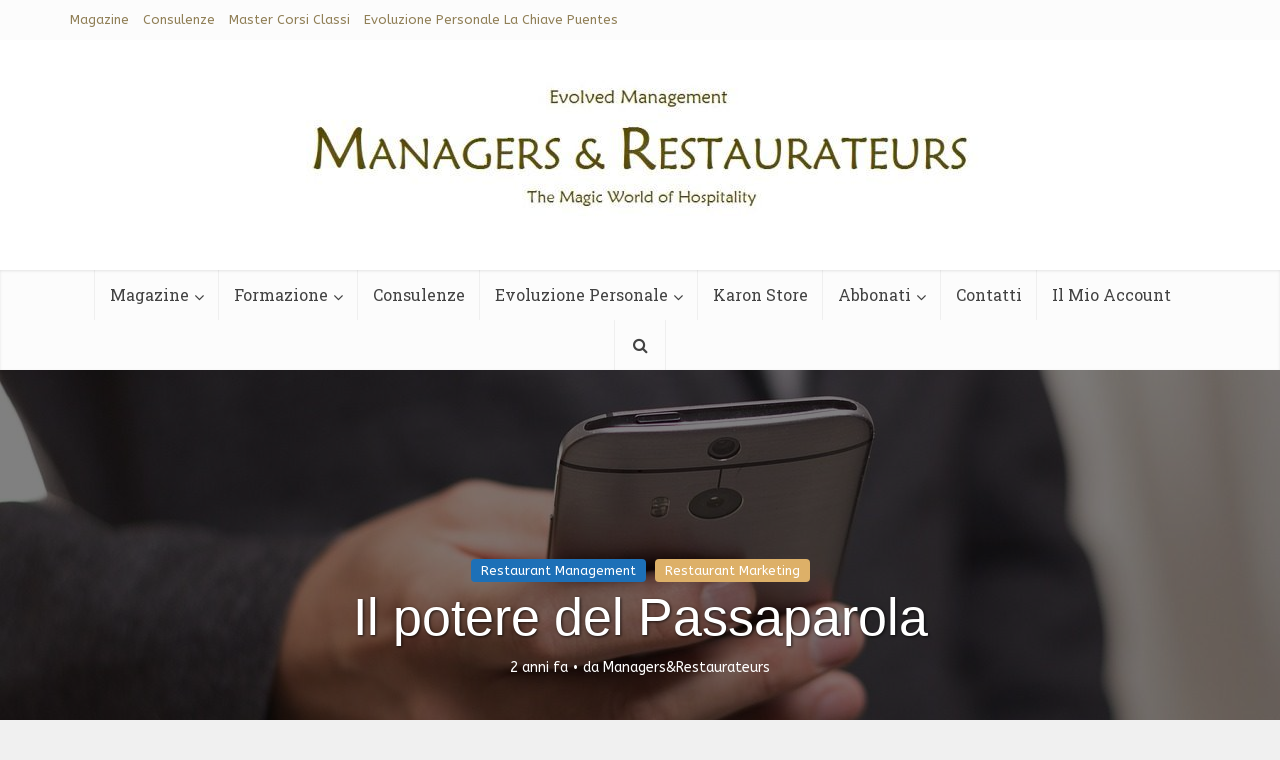

--- FILE ---
content_type: text/html; charset=UTF-8
request_url: https://www.managersandrestaurateurs.com/il-potere-del-passaparola-nella-comunicazione/
body_size: 28839
content:
<!DOCTYPE html>
<html lang="it-IT" class="no-js no-svg">

<head>

<meta http-equiv="Content-Type" content="text/html; charset=UTF-8" />
<meta name="viewport" content="user-scalable=yes, width=device-width, initial-scale=1.0, maximum-scale=1, minimum-scale=1">
<link rel="profile" href="https://gmpg.org/xfn/11" />

<meta name='robots' content='index, follow, max-image-preview:large, max-snippet:-1, max-video-preview:-1' />
	<style>img:is([sizes="auto" i], [sizes^="auto," i]) { contain-intrinsic-size: 3000px 1500px }</style>
	
	<!-- This site is optimized with the Yoast SEO plugin v26.3 - https://yoast.com/wordpress/plugins/seo/ -->
	<title>Il potere del Passaparola - Managers &amp; Restaurateurs</title>
	<link rel="canonical" href="https://www.managersandrestaurateurs.com/il-potere-del-passaparola-nella-comunicazione/" />
	<meta property="og:locale" content="it_IT" />
	<meta property="og:type" content="article" />
	<meta property="og:title" content="Il potere del Passaparola - Managers &amp; Restaurateurs" />
	<meta property="og:description" content="Qual è la forma di Marketing più antica e funzionale? Ebbene sì! È il passaparola! Quest&#8217;ultimo è realmente un mezzo potentissimo per fare Marketing. Non è forse vero che un apparente semplice commento può distruggere la reputazione di un uomo? Non è forse un semplice “Sai ho sentito dire che..” che può diffondere in pochi [&hellip;]" />
	<meta property="og:url" content="https://www.managersandrestaurateurs.com/il-potere-del-passaparola-nella-comunicazione/" />
	<meta property="og:site_name" content="Managers &amp; Restaurateurs" />
	<meta property="article:publisher" content="https://www.facebook.com/profile.php?id=100091052230267" />
	<meta property="article:published_time" content="2024-04-22T07:00:46+00:00" />
	<meta property="article:modified_time" content="2024-04-24T05:14:38+00:00" />
	<meta property="og:image" content="https://www.managersandrestaurateurs.com/wp-content/uploads/2016/05/telephone-586266_1280.jpg" />
	<meta property="og:image:width" content="1280" />
	<meta property="og:image:height" content="853" />
	<meta property="og:image:type" content="image/jpeg" />
	<meta name="author" content="Managers&amp;Restaurateurs" />
	<meta name="twitter:card" content="summary_large_image" />
	<meta name="twitter:label1" content="Scritto da" />
	<meta name="twitter:data1" content="Managers&amp;Restaurateurs" />
	<meta name="twitter:label2" content="Tempo di lettura stimato" />
	<meta name="twitter:data2" content="10 minuti" />
	<script type="application/ld+json" class="yoast-schema-graph">{"@context":"https://schema.org","@graph":[{"@type":"Article","@id":"https://www.managersandrestaurateurs.com/il-potere-del-passaparola-nella-comunicazione/#article","isPartOf":{"@id":"https://www.managersandrestaurateurs.com/il-potere-del-passaparola-nella-comunicazione/"},"author":{"name":"Managers&amp;Restaurateurs","@id":"https://www.managersandrestaurateurs.com/#/schema/person/c8d4eb9d93567ddf9c4b7dfc48772817"},"headline":"Il potere del Passaparola","datePublished":"2024-04-22T07:00:46+00:00","dateModified":"2024-04-24T05:14:38+00:00","mainEntityOfPage":{"@id":"https://www.managersandrestaurateurs.com/il-potere-del-passaparola-nella-comunicazione/"},"wordCount":2018,"publisher":{"@id":"https://www.managersandrestaurateurs.com/#organization"},"image":{"@id":"https://www.managersandrestaurateurs.com/il-potere-del-passaparola-nella-comunicazione/#primaryimage"},"thumbnailUrl":"https://www.managersandrestaurateurs.com/wp-content/uploads/2016/05/telephone-586266_1280.jpg","articleSection":["Restaurant Management","Restaurant Marketing"],"inLanguage":"it-IT"},{"@type":"WebPage","@id":"https://www.managersandrestaurateurs.com/il-potere-del-passaparola-nella-comunicazione/","url":"https://www.managersandrestaurateurs.com/il-potere-del-passaparola-nella-comunicazione/","name":"Il potere del Passaparola - Managers &amp; Restaurateurs","isPartOf":{"@id":"https://www.managersandrestaurateurs.com/#website"},"primaryImageOfPage":{"@id":"https://www.managersandrestaurateurs.com/il-potere-del-passaparola-nella-comunicazione/#primaryimage"},"image":{"@id":"https://www.managersandrestaurateurs.com/il-potere-del-passaparola-nella-comunicazione/#primaryimage"},"thumbnailUrl":"https://www.managersandrestaurateurs.com/wp-content/uploads/2016/05/telephone-586266_1280.jpg","datePublished":"2024-04-22T07:00:46+00:00","dateModified":"2024-04-24T05:14:38+00:00","breadcrumb":{"@id":"https://www.managersandrestaurateurs.com/il-potere-del-passaparola-nella-comunicazione/#breadcrumb"},"inLanguage":"it-IT","potentialAction":[{"@type":"ReadAction","target":["https://www.managersandrestaurateurs.com/il-potere-del-passaparola-nella-comunicazione/"]}]},{"@type":"ImageObject","inLanguage":"it-IT","@id":"https://www.managersandrestaurateurs.com/il-potere-del-passaparola-nella-comunicazione/#primaryimage","url":"https://www.managersandrestaurateurs.com/wp-content/uploads/2016/05/telephone-586266_1280.jpg","contentUrl":"https://www.managersandrestaurateurs.com/wp-content/uploads/2016/05/telephone-586266_1280.jpg","width":1280,"height":853},{"@type":"BreadcrumbList","@id":"https://www.managersandrestaurateurs.com/il-potere-del-passaparola-nella-comunicazione/#breadcrumb","itemListElement":[{"@type":"ListItem","position":1,"name":"Home","item":"https://www.managersandrestaurateurs.com/"},{"@type":"ListItem","position":2,"name":"Il potere del Passaparola"}]},{"@type":"WebSite","@id":"https://www.managersandrestaurateurs.com/#website","url":"https://www.managersandrestaurateurs.com/","name":"Managers &amp; Restaurateurs","description":"","publisher":{"@id":"https://www.managersandrestaurateurs.com/#organization"},"potentialAction":[{"@type":"SearchAction","target":{"@type":"EntryPoint","urlTemplate":"https://www.managersandrestaurateurs.com/?s={search_term_string}"},"query-input":{"@type":"PropertyValueSpecification","valueRequired":true,"valueName":"search_term_string"}}],"inLanguage":"it-IT"},{"@type":"Organization","@id":"https://www.managersandrestaurateurs.com/#organization","name":"Managers &amp; Restaurateurs","url":"https://www.managersandrestaurateurs.com/","logo":{"@type":"ImageObject","inLanguage":"it-IT","@id":"https://www.managersandrestaurateurs.com/#/schema/logo/image/","url":"https://www.managersandrestaurateurs.com/wp-content/uploads/2019/02/Logo-Home-Evolved-Oro-1-e1550663559103.jpg","contentUrl":"https://www.managersandrestaurateurs.com/wp-content/uploads/2019/02/Logo-Home-Evolved-Oro-1-e1550663559103.jpg","width":700,"height":200,"caption":"Managers &amp; Restaurateurs"},"image":{"@id":"https://www.managersandrestaurateurs.com/#/schema/logo/image/"},"sameAs":["https://www.facebook.com/profile.php?id=100091052230267"]},{"@type":"Person","@id":"https://www.managersandrestaurateurs.com/#/schema/person/c8d4eb9d93567ddf9c4b7dfc48772817","name":"Managers&amp;Restaurateurs","url":"https://www.managersandrestaurateurs.com/author/conce/"}]}</script>
	<!-- / Yoast SEO plugin. -->


<link rel='dns-prefetch' href='//fonts.googleapis.com' />
<link rel="alternate" type="application/rss+xml" title="Managers &amp; Restaurateurs &raquo; Feed" href="https://www.managersandrestaurateurs.com/feed/" />
<link rel="alternate" type="application/rss+xml" title="Managers &amp; Restaurateurs &raquo; Feed dei commenti" href="https://www.managersandrestaurateurs.com/comments/feed/" />
		<!-- This site uses the Google Analytics by MonsterInsights plugin v9.9.0 - Using Analytics tracking - https://www.monsterinsights.com/ -->
							<script src="//www.googletagmanager.com/gtag/js?id=G-Z4SWLKJTVE"  data-cfasync="false" data-wpfc-render="false" type="text/javascript" async></script>
			<script data-cfasync="false" data-wpfc-render="false" type="text/javascript">
				var mi_version = '9.9.0';
				var mi_track_user = true;
				var mi_no_track_reason = '';
								var MonsterInsightsDefaultLocations = {"page_location":"https:\/\/www.managersandrestaurateurs.com\/il-potere-del-passaparola-nella-comunicazione\/"};
								if ( typeof MonsterInsightsPrivacyGuardFilter === 'function' ) {
					var MonsterInsightsLocations = (typeof MonsterInsightsExcludeQuery === 'object') ? MonsterInsightsPrivacyGuardFilter( MonsterInsightsExcludeQuery ) : MonsterInsightsPrivacyGuardFilter( MonsterInsightsDefaultLocations );
				} else {
					var MonsterInsightsLocations = (typeof MonsterInsightsExcludeQuery === 'object') ? MonsterInsightsExcludeQuery : MonsterInsightsDefaultLocations;
				}

								var disableStrs = [
										'ga-disable-G-Z4SWLKJTVE',
									];

				/* Function to detect opted out users */
				function __gtagTrackerIsOptedOut() {
					for (var index = 0; index < disableStrs.length; index++) {
						if (document.cookie.indexOf(disableStrs[index] + '=true') > -1) {
							return true;
						}
					}

					return false;
				}

				/* Disable tracking if the opt-out cookie exists. */
				if (__gtagTrackerIsOptedOut()) {
					for (var index = 0; index < disableStrs.length; index++) {
						window[disableStrs[index]] = true;
					}
				}

				/* Opt-out function */
				function __gtagTrackerOptout() {
					for (var index = 0; index < disableStrs.length; index++) {
						document.cookie = disableStrs[index] + '=true; expires=Thu, 31 Dec 2099 23:59:59 UTC; path=/';
						window[disableStrs[index]] = true;
					}
				}

				if ('undefined' === typeof gaOptout) {
					function gaOptout() {
						__gtagTrackerOptout();
					}
				}
								window.dataLayer = window.dataLayer || [];

				window.MonsterInsightsDualTracker = {
					helpers: {},
					trackers: {},
				};
				if (mi_track_user) {
					function __gtagDataLayer() {
						dataLayer.push(arguments);
					}

					function __gtagTracker(type, name, parameters) {
						if (!parameters) {
							parameters = {};
						}

						if (parameters.send_to) {
							__gtagDataLayer.apply(null, arguments);
							return;
						}

						if (type === 'event') {
														parameters.send_to = monsterinsights_frontend.v4_id;
							var hookName = name;
							if (typeof parameters['event_category'] !== 'undefined') {
								hookName = parameters['event_category'] + ':' + name;
							}

							if (typeof MonsterInsightsDualTracker.trackers[hookName] !== 'undefined') {
								MonsterInsightsDualTracker.trackers[hookName](parameters);
							} else {
								__gtagDataLayer('event', name, parameters);
							}
							
						} else {
							__gtagDataLayer.apply(null, arguments);
						}
					}

					__gtagTracker('js', new Date());
					__gtagTracker('set', {
						'developer_id.dZGIzZG': true,
											});
					if ( MonsterInsightsLocations.page_location ) {
						__gtagTracker('set', MonsterInsightsLocations);
					}
										__gtagTracker('config', 'G-Z4SWLKJTVE', {"forceSSL":"true"} );
										window.gtag = __gtagTracker;										(function () {
						/* https://developers.google.com/analytics/devguides/collection/analyticsjs/ */
						/* ga and __gaTracker compatibility shim. */
						var noopfn = function () {
							return null;
						};
						var newtracker = function () {
							return new Tracker();
						};
						var Tracker = function () {
							return null;
						};
						var p = Tracker.prototype;
						p.get = noopfn;
						p.set = noopfn;
						p.send = function () {
							var args = Array.prototype.slice.call(arguments);
							args.unshift('send');
							__gaTracker.apply(null, args);
						};
						var __gaTracker = function () {
							var len = arguments.length;
							if (len === 0) {
								return;
							}
							var f = arguments[len - 1];
							if (typeof f !== 'object' || f === null || typeof f.hitCallback !== 'function') {
								if ('send' === arguments[0]) {
									var hitConverted, hitObject = false, action;
									if ('event' === arguments[1]) {
										if ('undefined' !== typeof arguments[3]) {
											hitObject = {
												'eventAction': arguments[3],
												'eventCategory': arguments[2],
												'eventLabel': arguments[4],
												'value': arguments[5] ? arguments[5] : 1,
											}
										}
									}
									if ('pageview' === arguments[1]) {
										if ('undefined' !== typeof arguments[2]) {
											hitObject = {
												'eventAction': 'page_view',
												'page_path': arguments[2],
											}
										}
									}
									if (typeof arguments[2] === 'object') {
										hitObject = arguments[2];
									}
									if (typeof arguments[5] === 'object') {
										Object.assign(hitObject, arguments[5]);
									}
									if ('undefined' !== typeof arguments[1].hitType) {
										hitObject = arguments[1];
										if ('pageview' === hitObject.hitType) {
											hitObject.eventAction = 'page_view';
										}
									}
									if (hitObject) {
										action = 'timing' === arguments[1].hitType ? 'timing_complete' : hitObject.eventAction;
										hitConverted = mapArgs(hitObject);
										__gtagTracker('event', action, hitConverted);
									}
								}
								return;
							}

							function mapArgs(args) {
								var arg, hit = {};
								var gaMap = {
									'eventCategory': 'event_category',
									'eventAction': 'event_action',
									'eventLabel': 'event_label',
									'eventValue': 'event_value',
									'nonInteraction': 'non_interaction',
									'timingCategory': 'event_category',
									'timingVar': 'name',
									'timingValue': 'value',
									'timingLabel': 'event_label',
									'page': 'page_path',
									'location': 'page_location',
									'title': 'page_title',
									'referrer' : 'page_referrer',
								};
								for (arg in args) {
																		if (!(!args.hasOwnProperty(arg) || !gaMap.hasOwnProperty(arg))) {
										hit[gaMap[arg]] = args[arg];
									} else {
										hit[arg] = args[arg];
									}
								}
								return hit;
							}

							try {
								f.hitCallback();
							} catch (ex) {
							}
						};
						__gaTracker.create = newtracker;
						__gaTracker.getByName = newtracker;
						__gaTracker.getAll = function () {
							return [];
						};
						__gaTracker.remove = noopfn;
						__gaTracker.loaded = true;
						window['__gaTracker'] = __gaTracker;
					})();
									} else {
										console.log("");
					(function () {
						function __gtagTracker() {
							return null;
						}

						window['__gtagTracker'] = __gtagTracker;
						window['gtag'] = __gtagTracker;
					})();
									}
			</script>
			
							<!-- / Google Analytics by MonsterInsights -->
		<script type="text/javascript">
/* <![CDATA[ */
window._wpemojiSettings = {"baseUrl":"https:\/\/s.w.org\/images\/core\/emoji\/15.0.3\/72x72\/","ext":".png","svgUrl":"https:\/\/s.w.org\/images\/core\/emoji\/15.0.3\/svg\/","svgExt":".svg","source":{"concatemoji":"https:\/\/www.managersandrestaurateurs.com\/wp-includes\/js\/wp-emoji-release.min.js?ver=6.7.2"}};
/*! This file is auto-generated */
!function(i,n){var o,s,e;function c(e){try{var t={supportTests:e,timestamp:(new Date).valueOf()};sessionStorage.setItem(o,JSON.stringify(t))}catch(e){}}function p(e,t,n){e.clearRect(0,0,e.canvas.width,e.canvas.height),e.fillText(t,0,0);var t=new Uint32Array(e.getImageData(0,0,e.canvas.width,e.canvas.height).data),r=(e.clearRect(0,0,e.canvas.width,e.canvas.height),e.fillText(n,0,0),new Uint32Array(e.getImageData(0,0,e.canvas.width,e.canvas.height).data));return t.every(function(e,t){return e===r[t]})}function u(e,t,n){switch(t){case"flag":return n(e,"\ud83c\udff3\ufe0f\u200d\u26a7\ufe0f","\ud83c\udff3\ufe0f\u200b\u26a7\ufe0f")?!1:!n(e,"\ud83c\uddfa\ud83c\uddf3","\ud83c\uddfa\u200b\ud83c\uddf3")&&!n(e,"\ud83c\udff4\udb40\udc67\udb40\udc62\udb40\udc65\udb40\udc6e\udb40\udc67\udb40\udc7f","\ud83c\udff4\u200b\udb40\udc67\u200b\udb40\udc62\u200b\udb40\udc65\u200b\udb40\udc6e\u200b\udb40\udc67\u200b\udb40\udc7f");case"emoji":return!n(e,"\ud83d\udc26\u200d\u2b1b","\ud83d\udc26\u200b\u2b1b")}return!1}function f(e,t,n){var r="undefined"!=typeof WorkerGlobalScope&&self instanceof WorkerGlobalScope?new OffscreenCanvas(300,150):i.createElement("canvas"),a=r.getContext("2d",{willReadFrequently:!0}),o=(a.textBaseline="top",a.font="600 32px Arial",{});return e.forEach(function(e){o[e]=t(a,e,n)}),o}function t(e){var t=i.createElement("script");t.src=e,t.defer=!0,i.head.appendChild(t)}"undefined"!=typeof Promise&&(o="wpEmojiSettingsSupports",s=["flag","emoji"],n.supports={everything:!0,everythingExceptFlag:!0},e=new Promise(function(e){i.addEventListener("DOMContentLoaded",e,{once:!0})}),new Promise(function(t){var n=function(){try{var e=JSON.parse(sessionStorage.getItem(o));if("object"==typeof e&&"number"==typeof e.timestamp&&(new Date).valueOf()<e.timestamp+604800&&"object"==typeof e.supportTests)return e.supportTests}catch(e){}return null}();if(!n){if("undefined"!=typeof Worker&&"undefined"!=typeof OffscreenCanvas&&"undefined"!=typeof URL&&URL.createObjectURL&&"undefined"!=typeof Blob)try{var e="postMessage("+f.toString()+"("+[JSON.stringify(s),u.toString(),p.toString()].join(",")+"));",r=new Blob([e],{type:"text/javascript"}),a=new Worker(URL.createObjectURL(r),{name:"wpTestEmojiSupports"});return void(a.onmessage=function(e){c(n=e.data),a.terminate(),t(n)})}catch(e){}c(n=f(s,u,p))}t(n)}).then(function(e){for(var t in e)n.supports[t]=e[t],n.supports.everything=n.supports.everything&&n.supports[t],"flag"!==t&&(n.supports.everythingExceptFlag=n.supports.everythingExceptFlag&&n.supports[t]);n.supports.everythingExceptFlag=n.supports.everythingExceptFlag&&!n.supports.flag,n.DOMReady=!1,n.readyCallback=function(){n.DOMReady=!0}}).then(function(){return e}).then(function(){var e;n.supports.everything||(n.readyCallback(),(e=n.source||{}).concatemoji?t(e.concatemoji):e.wpemoji&&e.twemoji&&(t(e.twemoji),t(e.wpemoji)))}))}((window,document),window._wpemojiSettings);
/* ]]> */
</script>
<link rel='stylesheet' id='mp-theme-css' href='https://www.managersandrestaurateurs.com/wp-content/plugins/memberpress/css/ui/theme.css?ver=1.8.12' type='text/css' media='all' />
<style id='wp-emoji-styles-inline-css' type='text/css'>

	img.wp-smiley, img.emoji {
		display: inline !important;
		border: none !important;
		box-shadow: none !important;
		height: 1em !important;
		width: 1em !important;
		margin: 0 0.07em !important;
		vertical-align: -0.1em !important;
		background: none !important;
		padding: 0 !important;
	}
</style>
<link rel='stylesheet' id='wp-block-library-css' href='https://www.managersandrestaurateurs.com/wp-includes/css/dist/block-library/style.min.css?ver=6.7.2' type='text/css' media='all' />
<style id='classic-theme-styles-inline-css' type='text/css'>
/*! This file is auto-generated */
.wp-block-button__link{color:#fff;background-color:#32373c;border-radius:9999px;box-shadow:none;text-decoration:none;padding:calc(.667em + 2px) calc(1.333em + 2px);font-size:1.125em}.wp-block-file__button{background:#32373c;color:#fff;text-decoration:none}
</style>
<style id='global-styles-inline-css' type='text/css'>
:root{--wp--preset--aspect-ratio--square: 1;--wp--preset--aspect-ratio--4-3: 4/3;--wp--preset--aspect-ratio--3-4: 3/4;--wp--preset--aspect-ratio--3-2: 3/2;--wp--preset--aspect-ratio--2-3: 2/3;--wp--preset--aspect-ratio--16-9: 16/9;--wp--preset--aspect-ratio--9-16: 9/16;--wp--preset--color--black: #000000;--wp--preset--color--cyan-bluish-gray: #abb8c3;--wp--preset--color--white: #ffffff;--wp--preset--color--pale-pink: #f78da7;--wp--preset--color--vivid-red: #cf2e2e;--wp--preset--color--luminous-vivid-orange: #ff6900;--wp--preset--color--luminous-vivid-amber: #fcb900;--wp--preset--color--light-green-cyan: #7bdcb5;--wp--preset--color--vivid-green-cyan: #00d084;--wp--preset--color--pale-cyan-blue: #8ed1fc;--wp--preset--color--vivid-cyan-blue: #0693e3;--wp--preset--color--vivid-purple: #9b51e0;--wp--preset--color--vce-acc: #ddb068;--wp--preset--color--vce-meta: #3f3f3f;--wp--preset--color--vce-txt: #000000;--wp--preset--color--vce-bg: #ffffff;--wp--preset--color--vce-cat-0: ;--wp--preset--color--vce-cat-2: #1d70b7;--wp--preset--color--vce-cat-5: #be1621;--wp--preset--color--vce-cat-4: #a2195b;--wp--preset--color--vce-cat-7: #006532;--wp--preset--color--vce-cat-8: #f39200;--wp--preset--color--vce-cat-9: #00a09a;--wp--preset--color--vce-cat-3: #95c11e;--wp--preset--color--vce-cat-11: #009ee3;--wp--preset--color--vce-cat-6: #e84e1b;--wp--preset--color--vce-cat-12: #660066;--wp--preset--color--vce-cat-23: #f39200;--wp--preset--color--vce-cat-33: #e84e1b;--wp--preset--color--vce-cat-34: #f39200;--wp--preset--color--vce-cat-35: #1d70b7;--wp--preset--color--vce-cat-37: #006532;--wp--preset--color--vce-cat-38: #f39200;--wp--preset--color--vce-cat-39: #95c11e;--wp--preset--color--vce-cat-1: #be1621;--wp--preset--color--vce-cat-40: #be1621;--wp--preset--color--vce-cat-41: #e84e1b;--wp--preset--gradient--vivid-cyan-blue-to-vivid-purple: linear-gradient(135deg,rgba(6,147,227,1) 0%,rgb(155,81,224) 100%);--wp--preset--gradient--light-green-cyan-to-vivid-green-cyan: linear-gradient(135deg,rgb(122,220,180) 0%,rgb(0,208,130) 100%);--wp--preset--gradient--luminous-vivid-amber-to-luminous-vivid-orange: linear-gradient(135deg,rgba(252,185,0,1) 0%,rgba(255,105,0,1) 100%);--wp--preset--gradient--luminous-vivid-orange-to-vivid-red: linear-gradient(135deg,rgba(255,105,0,1) 0%,rgb(207,46,46) 100%);--wp--preset--gradient--very-light-gray-to-cyan-bluish-gray: linear-gradient(135deg,rgb(238,238,238) 0%,rgb(169,184,195) 100%);--wp--preset--gradient--cool-to-warm-spectrum: linear-gradient(135deg,rgb(74,234,220) 0%,rgb(151,120,209) 20%,rgb(207,42,186) 40%,rgb(238,44,130) 60%,rgb(251,105,98) 80%,rgb(254,248,76) 100%);--wp--preset--gradient--blush-light-purple: linear-gradient(135deg,rgb(255,206,236) 0%,rgb(152,150,240) 100%);--wp--preset--gradient--blush-bordeaux: linear-gradient(135deg,rgb(254,205,165) 0%,rgb(254,45,45) 50%,rgb(107,0,62) 100%);--wp--preset--gradient--luminous-dusk: linear-gradient(135deg,rgb(255,203,112) 0%,rgb(199,81,192) 50%,rgb(65,88,208) 100%);--wp--preset--gradient--pale-ocean: linear-gradient(135deg,rgb(255,245,203) 0%,rgb(182,227,212) 50%,rgb(51,167,181) 100%);--wp--preset--gradient--electric-grass: linear-gradient(135deg,rgb(202,248,128) 0%,rgb(113,206,126) 100%);--wp--preset--gradient--midnight: linear-gradient(135deg,rgb(2,3,129) 0%,rgb(40,116,252) 100%);--wp--preset--font-size--small: 13px;--wp--preset--font-size--medium: 20px;--wp--preset--font-size--large: 21px;--wp--preset--font-size--x-large: 42px;--wp--preset--font-size--normal: 16px;--wp--preset--font-size--huge: 28px;--wp--preset--spacing--20: 0.44rem;--wp--preset--spacing--30: 0.67rem;--wp--preset--spacing--40: 1rem;--wp--preset--spacing--50: 1.5rem;--wp--preset--spacing--60: 2.25rem;--wp--preset--spacing--70: 3.38rem;--wp--preset--spacing--80: 5.06rem;--wp--preset--shadow--natural: 6px 6px 9px rgba(0, 0, 0, 0.2);--wp--preset--shadow--deep: 12px 12px 50px rgba(0, 0, 0, 0.4);--wp--preset--shadow--sharp: 6px 6px 0px rgba(0, 0, 0, 0.2);--wp--preset--shadow--outlined: 6px 6px 0px -3px rgba(255, 255, 255, 1), 6px 6px rgba(0, 0, 0, 1);--wp--preset--shadow--crisp: 6px 6px 0px rgba(0, 0, 0, 1);}:where(.is-layout-flex){gap: 0.5em;}:where(.is-layout-grid){gap: 0.5em;}body .is-layout-flex{display: flex;}.is-layout-flex{flex-wrap: wrap;align-items: center;}.is-layout-flex > :is(*, div){margin: 0;}body .is-layout-grid{display: grid;}.is-layout-grid > :is(*, div){margin: 0;}:where(.wp-block-columns.is-layout-flex){gap: 2em;}:where(.wp-block-columns.is-layout-grid){gap: 2em;}:where(.wp-block-post-template.is-layout-flex){gap: 1.25em;}:where(.wp-block-post-template.is-layout-grid){gap: 1.25em;}.has-black-color{color: var(--wp--preset--color--black) !important;}.has-cyan-bluish-gray-color{color: var(--wp--preset--color--cyan-bluish-gray) !important;}.has-white-color{color: var(--wp--preset--color--white) !important;}.has-pale-pink-color{color: var(--wp--preset--color--pale-pink) !important;}.has-vivid-red-color{color: var(--wp--preset--color--vivid-red) !important;}.has-luminous-vivid-orange-color{color: var(--wp--preset--color--luminous-vivid-orange) !important;}.has-luminous-vivid-amber-color{color: var(--wp--preset--color--luminous-vivid-amber) !important;}.has-light-green-cyan-color{color: var(--wp--preset--color--light-green-cyan) !important;}.has-vivid-green-cyan-color{color: var(--wp--preset--color--vivid-green-cyan) !important;}.has-pale-cyan-blue-color{color: var(--wp--preset--color--pale-cyan-blue) !important;}.has-vivid-cyan-blue-color{color: var(--wp--preset--color--vivid-cyan-blue) !important;}.has-vivid-purple-color{color: var(--wp--preset--color--vivid-purple) !important;}.has-black-background-color{background-color: var(--wp--preset--color--black) !important;}.has-cyan-bluish-gray-background-color{background-color: var(--wp--preset--color--cyan-bluish-gray) !important;}.has-white-background-color{background-color: var(--wp--preset--color--white) !important;}.has-pale-pink-background-color{background-color: var(--wp--preset--color--pale-pink) !important;}.has-vivid-red-background-color{background-color: var(--wp--preset--color--vivid-red) !important;}.has-luminous-vivid-orange-background-color{background-color: var(--wp--preset--color--luminous-vivid-orange) !important;}.has-luminous-vivid-amber-background-color{background-color: var(--wp--preset--color--luminous-vivid-amber) !important;}.has-light-green-cyan-background-color{background-color: var(--wp--preset--color--light-green-cyan) !important;}.has-vivid-green-cyan-background-color{background-color: var(--wp--preset--color--vivid-green-cyan) !important;}.has-pale-cyan-blue-background-color{background-color: var(--wp--preset--color--pale-cyan-blue) !important;}.has-vivid-cyan-blue-background-color{background-color: var(--wp--preset--color--vivid-cyan-blue) !important;}.has-vivid-purple-background-color{background-color: var(--wp--preset--color--vivid-purple) !important;}.has-black-border-color{border-color: var(--wp--preset--color--black) !important;}.has-cyan-bluish-gray-border-color{border-color: var(--wp--preset--color--cyan-bluish-gray) !important;}.has-white-border-color{border-color: var(--wp--preset--color--white) !important;}.has-pale-pink-border-color{border-color: var(--wp--preset--color--pale-pink) !important;}.has-vivid-red-border-color{border-color: var(--wp--preset--color--vivid-red) !important;}.has-luminous-vivid-orange-border-color{border-color: var(--wp--preset--color--luminous-vivid-orange) !important;}.has-luminous-vivid-amber-border-color{border-color: var(--wp--preset--color--luminous-vivid-amber) !important;}.has-light-green-cyan-border-color{border-color: var(--wp--preset--color--light-green-cyan) !important;}.has-vivid-green-cyan-border-color{border-color: var(--wp--preset--color--vivid-green-cyan) !important;}.has-pale-cyan-blue-border-color{border-color: var(--wp--preset--color--pale-cyan-blue) !important;}.has-vivid-cyan-blue-border-color{border-color: var(--wp--preset--color--vivid-cyan-blue) !important;}.has-vivid-purple-border-color{border-color: var(--wp--preset--color--vivid-purple) !important;}.has-vivid-cyan-blue-to-vivid-purple-gradient-background{background: var(--wp--preset--gradient--vivid-cyan-blue-to-vivid-purple) !important;}.has-light-green-cyan-to-vivid-green-cyan-gradient-background{background: var(--wp--preset--gradient--light-green-cyan-to-vivid-green-cyan) !important;}.has-luminous-vivid-amber-to-luminous-vivid-orange-gradient-background{background: var(--wp--preset--gradient--luminous-vivid-amber-to-luminous-vivid-orange) !important;}.has-luminous-vivid-orange-to-vivid-red-gradient-background{background: var(--wp--preset--gradient--luminous-vivid-orange-to-vivid-red) !important;}.has-very-light-gray-to-cyan-bluish-gray-gradient-background{background: var(--wp--preset--gradient--very-light-gray-to-cyan-bluish-gray) !important;}.has-cool-to-warm-spectrum-gradient-background{background: var(--wp--preset--gradient--cool-to-warm-spectrum) !important;}.has-blush-light-purple-gradient-background{background: var(--wp--preset--gradient--blush-light-purple) !important;}.has-blush-bordeaux-gradient-background{background: var(--wp--preset--gradient--blush-bordeaux) !important;}.has-luminous-dusk-gradient-background{background: var(--wp--preset--gradient--luminous-dusk) !important;}.has-pale-ocean-gradient-background{background: var(--wp--preset--gradient--pale-ocean) !important;}.has-electric-grass-gradient-background{background: var(--wp--preset--gradient--electric-grass) !important;}.has-midnight-gradient-background{background: var(--wp--preset--gradient--midnight) !important;}.has-small-font-size{font-size: var(--wp--preset--font-size--small) !important;}.has-medium-font-size{font-size: var(--wp--preset--font-size--medium) !important;}.has-large-font-size{font-size: var(--wp--preset--font-size--large) !important;}.has-x-large-font-size{font-size: var(--wp--preset--font-size--x-large) !important;}
:where(.wp-block-post-template.is-layout-flex){gap: 1.25em;}:where(.wp-block-post-template.is-layout-grid){gap: 1.25em;}
:where(.wp-block-columns.is-layout-flex){gap: 2em;}:where(.wp-block-columns.is-layout-grid){gap: 2em;}
:root :where(.wp-block-pullquote){font-size: 1.5em;line-height: 1.6;}
</style>
<link rel='stylesheet' id='contact-form-7-css' href='https://www.managersandrestaurateurs.com/wp-content/plugins/contact-form-7/includes/css/styles.css?ver=6.1.3' type='text/css' media='all' />
<link rel='stylesheet' id='mks_shortcodes_simple_line_icons-css' href='https://www.managersandrestaurateurs.com/wp-content/plugins/meks-flexible-shortcodes/css/simple-line/simple-line-icons.css?ver=1.3.8' type='text/css' media='screen' />
<link rel='stylesheet' id='mks_shortcodes_css-css' href='https://www.managersandrestaurateurs.com/wp-content/plugins/meks-flexible-shortcodes/css/style.css?ver=1.3.8' type='text/css' media='screen' />
<link rel='stylesheet' id='rs-plugin-settings-css' href='https://www.managersandrestaurateurs.com/wp-content/plugins/revslider/public/assets/css/rs6.css?ver=6.2.2' type='text/css' media='all' />
<style id='rs-plugin-settings-inline-css' type='text/css'>
.tp-caption a{color:#ff7302;text-shadow:none;-webkit-transition:all 0.2s ease-out;-moz-transition:all 0.2s ease-out;-o-transition:all 0.2s ease-out;-ms-transition:all 0.2s ease-out}.tp-caption a:hover{color:#ffa902}
</style>
<link rel='stylesheet' id='wpccp-css' href='https://www.managersandrestaurateurs.com/wp-content/plugins/wp-content-copy-protection/assets/css/style.min.css?ver=1694529715' type='text/css' media='all' />
<link rel='stylesheet' id='vce-fonts-css' href='https://fonts.googleapis.com/css2?family=ABeeZee:wght@400&#038;family=Roboto%20Slab:wght@400' type='text/css' media='all' />
<link rel='stylesheet' id='vce-style-css' href='https://www.managersandrestaurateurs.com/wp-content/themes/voice/assets/css/min.css?ver=3.0.2' type='text/css' media='all' />
<style id='vce-style-inline-css' type='text/css'>
body, button, input, select, textarea {font-size: 1.6rem;}.vce-single .entry-headline p{font-size: 2.2rem;}.main-navigation a{font-size: 1.6rem;}.sidebar .widget-title{font-size: 1.8rem;}.sidebar .widget, .vce-lay-c .entry-content, .vce-lay-h .entry-content {font-size: 1.4rem;}.vce-featured-link-article{font-size: 5.2rem;}.vce-featured-grid-big.vce-featured-grid .vce-featured-link-article{font-size: 3.4rem;}.vce-featured-grid .vce-featured-link-article{font-size: 2.2rem;}h1 { font-size: 4.5rem; }h2 { font-size: 4.0rem; }h3 { font-size: 3.5rem; }h4 { font-size: 2.5rem; }h5 { font-size: 2.0rem; }h6 { font-size: 1.8rem; }.comment-reply-title, .main-box-title{font-size: 2.2rem;}h1.entry-title{font-size: 4.5rem;}.vce-lay-a .entry-title a{font-size: 3.4rem;}.vce-lay-b .entry-title{font-size: 2.4rem;}.vce-lay-c .entry-title, .vce-sid-none .vce-lay-c .entry-title{font-size: 2.2rem;}.vce-lay-d .entry-title{font-size: 1.5rem;}.vce-lay-e .entry-title{font-size: 1.4rem;}.vce-lay-f .entry-title{font-size: 1.4rem;}.vce-lay-g .entry-title a, .vce-lay-g .entry-title a:hover{font-size: 3.0rem;}.vce-lay-h .entry-title{font-size: 2.4rem;}.entry-meta div,.entry-meta div a,.vce-lay-g .meta-item,.vce-lay-c .meta-item{font-size: 1.4rem;}.vce-lay-d .meta-category a,.vce-lay-d .entry-meta div,.vce-lay-d .entry-meta div a,.vce-lay-e .entry-meta div,.vce-lay-e .entry-meta div a,.vce-lay-e .fn,.vce-lay-e .meta-item{font-size: 1.3rem;}body {background-color:#f0f0f0;}body,.mks_author_widget h3,.site-description,.meta-category a,textarea {font-family: 'ABeeZee';font-weight: 400;}h1,h2,h3,h4,h5,h6,blockquote,.vce-post-link,.site-title,.site-title a,.main-box-title,.comment-reply-title,.entry-title a,.vce-single .entry-headline p,.vce-prev-next-link,.author-title,.mks_pullquote,.widget_rss ul li .rsswidget,#bbpress-forums .bbp-forum-title,#bbpress-forums .bbp-topic-permalink {font-family: Arial, Helvetica, sans-serif;font-weight: 400;}.main-navigation a,.sidr a{font-family: 'Roboto Slab';font-weight: ;}.vce-single .entry-content,.vce-single .entry-headline,.vce-single .entry-footer,.vce-share-bar {width: 600px;}.vce-lay-a .lay-a-content{width: 600px;max-width: 600px;}.vce-page .entry-content,.vce-page .entry-title-page {width: 600px;}.vce-sid-none .vce-single .entry-content,.vce-sid-none .vce-single .entry-headline,.vce-sid-none .vce-single .entry-footer {width: 800px;}.vce-sid-none .vce-page .entry-content,.vce-sid-none .vce-page .entry-title-page,.error404 .entry-content {width: 1050px;max-width: 1050px;}body, button, input, select, textarea{color: #000000;}h1,h2,h3,h4,h5,h6,.entry-title a,.prev-next-nav a,#bbpress-forums .bbp-forum-title, #bbpress-forums .bbp-topic-permalink,.woocommerce ul.products li.product .price .amount{color: #1e73be;}a,.entry-title a:hover,.vce-prev-next-link:hover,.vce-author-links a:hover,.required,.error404 h4,.prev-next-nav a:hover,#bbpress-forums .bbp-forum-title:hover, #bbpress-forums .bbp-topic-permalink:hover,.woocommerce ul.products li.product h3:hover,.woocommerce ul.products li.product h3:hover mark,.main-box-title a:hover{color: #ddb068;}.vce-square,.vce-main-content .mejs-controls .mejs-time-rail .mejs-time-current,button,input[type="button"],input[type="reset"],input[type="submit"],.vce-button,.pagination-wapper a,#vce-pagination .next.page-numbers,#vce-pagination .prev.page-numbers,#vce-pagination .page-numbers,#vce-pagination .page-numbers.current,.vce-link-pages a,#vce-pagination a,.vce-load-more a,.vce-slider-pagination .owl-nav > div,.vce-mega-menu-posts-wrap .owl-nav > div,.comment-reply-link:hover,.vce-featured-section a,.vce-lay-g .vce-featured-info .meta-category a,.vce-404-menu a,.vce-post.sticky .meta-image:before,#vce-pagination .page-numbers:hover,#bbpress-forums .bbp-pagination .current,#bbpress-forums .bbp-pagination a:hover,.woocommerce #respond input#submit,.woocommerce a.button,.woocommerce button.button,.woocommerce input.button,.woocommerce ul.products li.product .added_to_cart,.woocommerce #respond input#submit:hover,.woocommerce a.button:hover,.woocommerce button.button:hover,.woocommerce input.button:hover,.woocommerce ul.products li.product .added_to_cart:hover,.woocommerce #respond input#submit.alt,.woocommerce a.button.alt,.woocommerce button.button.alt,.woocommerce input.button.alt,.woocommerce #respond input#submit.alt:hover, .woocommerce a.button.alt:hover, .woocommerce button.button.alt:hover, .woocommerce input.button.alt:hover,.woocommerce span.onsale,.woocommerce .widget_price_filter .ui-slider .ui-slider-range,.woocommerce .widget_price_filter .ui-slider .ui-slider-handle,.comments-holder .navigation .page-numbers.current,.vce-lay-a .vce-read-more:hover,.vce-lay-c .vce-read-more:hover,body div.wpforms-container-full .wpforms-form input[type=submit], body div.wpforms-container-full .wpforms-form button[type=submit], body div.wpforms-container-full .wpforms-form .wpforms-page-button,body div.wpforms-container-full .wpforms-form input[type=submit]:hover, body div.wpforms-container-full .wpforms-form button[type=submit]:hover, body div.wpforms-container-full .wpforms-form .wpforms-page-button:hover,.wp-block-search__button {background-color: #ddb068;}#vce-pagination .page-numbers,.comments-holder .navigation .page-numbers{background: transparent;color: #ddb068;border: 1px solid #ddb068;}.comments-holder .navigation .page-numbers:hover{background: #ddb068;border: 1px solid #ddb068;}.bbp-pagination-links a{background: transparent;color: #ddb068;border: 1px solid #ddb068 !important;}#vce-pagination .page-numbers.current,.bbp-pagination-links span.current,.comments-holder .navigation .page-numbers.current{border: 1px solid #ddb068;}.widget_categories .cat-item:before,.widget_categories .cat-item .count{background: #ddb068;}.comment-reply-link,.vce-lay-a .vce-read-more,.vce-lay-c .vce-read-more{border: 1px solid #ddb068;}.entry-meta div,.entry-meta-count,.entry-meta div a,.comment-metadata a,.meta-category span,.meta-author-wrapped,.wp-caption .wp-caption-text,.widget_rss .rss-date,.sidebar cite,.site-footer cite,.sidebar .vce-post-list .entry-meta div,.sidebar .vce-post-list .entry-meta div a,.sidebar .vce-post-list .fn,.sidebar .vce-post-list .fn a,.site-footer .vce-post-list .entry-meta div,.site-footer .vce-post-list .entry-meta div a,.site-footer .vce-post-list .fn,.site-footer .vce-post-list .fn a,#bbpress-forums .bbp-topic-started-by,#bbpress-forums .bbp-topic-started-in,#bbpress-forums .bbp-forum-info .bbp-forum-content,#bbpress-forums p.bbp-topic-meta,span.bbp-admin-links a,.bbp-reply-post-date,#bbpress-forums li.bbp-header,#bbpress-forums li.bbp-footer,.woocommerce .woocommerce-result-count,.woocommerce .product_meta{color: #3f3f3f;}.main-box-title, .comment-reply-title, .main-box-head{background: #ffffff;color: #232323;}.main-box-title a{color: #232323;}.sidebar .widget .widget-title a{color: #232323;}.main-box,.comment-respond,.prev-next-nav{background: #f9f9f9;}.vce-post,ul.comment-list > li.comment,.main-box-single,.ie8 .vce-single,#disqus_thread,.vce-author-card,.vce-author-card .vce-content-outside,.mks-bredcrumbs-container,ul.comment-list > li.pingback{background: #ffffff;}.mks_tabs.horizontal .mks_tab_nav_item.active{border-bottom: 1px solid #ffffff;}.mks_tabs.horizontal .mks_tab_item,.mks_tabs.vertical .mks_tab_nav_item.active,.mks_tabs.horizontal .mks_tab_nav_item.active{background: #ffffff;}.mks_tabs.vertical .mks_tab_nav_item.active{border-right: 1px solid #ffffff;}#vce-pagination,.vce-slider-pagination .owl-controls,.vce-content-outside,.comments-holder .navigation{background: #ddddb8;}.sidebar .widget-title{background: #ddddb8;color: #232323;}.sidebar .widget{background: #f9f9f9;}.sidebar .widget,.sidebar .widget li a,.sidebar .mks_author_widget h3 a,.sidebar .mks_author_widget h3,.sidebar .vce-search-form .vce-search-input,.sidebar .vce-search-form .vce-search-input:focus{color: #444444;}.sidebar .widget li a:hover,.sidebar .widget a,.widget_nav_menu li.menu-item-has-children:hover:after,.widget_pages li.page_item_has_children:hover:after{color: #000000;}.sidebar .tagcloud a {border: 1px solid #000000;}.sidebar .mks_author_link,.sidebar .tagcloud a:hover,.sidebar .mks_themeforest_widget .more,.sidebar button,.sidebar input[type="button"],.sidebar input[type="reset"],.sidebar input[type="submit"],.sidebar .vce-button,.sidebar .bbp_widget_login .button{background-color: #000000;}.sidebar .mks_author_widget .mks_autor_link_wrap,.sidebar .mks_themeforest_widget .mks_read_more,.widget .meks-instagram-follow-link {background: #f3f3f3;}.sidebar #wp-calendar caption,.sidebar .recentcomments,.sidebar .post-date,.sidebar #wp-calendar tbody{color: rgba(68,68,68,0.7);}.site-footer{background: #ddd2b8;}.site-footer .widget-title{color: #ffffff;}.site-footer,.site-footer .widget,.site-footer .widget li a,.site-footer .mks_author_widget h3 a,.site-footer .mks_author_widget h3,.site-footer .vce-search-form .vce-search-input,.site-footer .vce-search-form .vce-search-input:focus{color: #262626;}.site-footer .widget li a:hover,.site-footer .widget a,.site-info a{color: #111111;}.site-footer .tagcloud a {border: 1px solid #111111;}.site-footer .mks_author_link,.site-footer .mks_themeforest_widget .more,.site-footer button,.site-footer input[type="button"],.site-footer input[type="reset"],.site-footer input[type="submit"],.site-footer .vce-button,.site-footer .tagcloud a:hover{background-color: #111111;}.site-footer #wp-calendar caption,.site-footer .recentcomments,.site-footer .post-date,.site-footer #wp-calendar tbody,.site-footer .site-info{color: rgba(38,38,38,0.7);}.top-header,.top-nav-menu li .sub-menu{background: #fcfcfc;}.top-header,.top-header a{color: #907f56;}.top-header .vce-search-form .vce-search-input,.top-header .vce-search-input:focus,.top-header .vce-search-submit{color: #907f56;}.top-header .vce-search-form .vce-search-input::-webkit-input-placeholder { color: #907f56;}.top-header .vce-search-form .vce-search-input:-moz-placeholder { color: #907f56;}.top-header .vce-search-form .vce-search-input::-moz-placeholder { color: #907f56;}.top-header .vce-search-form .vce-search-input:-ms-input-placeholder { color: #907f56;}.header-1-wrapper{height: 270px;padding-top: 30px;}.header-2-wrapper,.header-3-wrapper{height: 270px;}.header-2-wrapper .site-branding,.header-3-wrapper .site-branding{top: 30px;left: 12px;}.site-title a, .site-title a:hover{color: #ffffff;}.site-description{color: #ffffff;}.main-header{background-color: #ffffff;}.header-bottom-wrapper{background: #fcfcfc;}.vce-header-ads{margin: 90px 0;}.header-3-wrapper .nav-menu > li > a{padding: 125px 15px;}.header-sticky,.sidr{background: rgba(252,252,252,0.95);}.ie8 .header-sticky{background: #ffffff;}.main-navigation a,.nav-menu .vce-mega-menu > .sub-menu > li > a,.sidr li a,.vce-menu-parent{color: #424242;}.nav-menu > li:hover > a,.nav-menu > .current_page_item > a,.nav-menu > .current-menu-item > a,.nav-menu > .current-menu-ancestor > a,.main-navigation a.vce-item-selected,.main-navigation ul ul li:hover > a,.nav-menu ul .current-menu-item a,.nav-menu ul .current_page_item a,.vce-menu-parent:hover,.sidr li a:hover,.sidr li.sidr-class-current_page_item > a,.main-navigation li.current-menu-item.fa:before,.vce-responsive-nav{color: #190602;}#sidr-id-vce_main_navigation_menu .soc-nav-menu li a:hover {color: #907f56;}.nav-menu > li:hover > a,.nav-menu > .current_page_item > a,.nav-menu > .current-menu-item > a,.nav-menu > .current-menu-ancestor > a,.main-navigation a.vce-item-selected,.main-navigation ul ul,.header-sticky .nav-menu > .current_page_item:hover > a,.header-sticky .nav-menu > .current-menu-item:hover > a,.header-sticky .nav-menu > .current-menu-ancestor:hover > a,.header-sticky .main-navigation a.vce-item-selected:hover{background-color: #ffffff;}.search-header-wrap ul {border-top: 2px solid #190602;}.vce-cart-icon a.vce-custom-cart span,.sidr-class-vce-custom-cart .sidr-class-vce-cart-count {background: #190602;font-family: 'ABeeZee';}.vce-border-top .main-box-title{border-top: 2px solid #ddb068;}.tagcloud a:hover,.sidebar .widget .mks_author_link,.sidebar .widget.mks_themeforest_widget .more,.site-footer .widget .mks_author_link,.site-footer .widget.mks_themeforest_widget .more,.vce-lay-g .entry-meta div,.vce-lay-g .fn,.vce-lay-g .fn a{color: #FFF;}.vce-featured-header .vce-featured-header-background{opacity: 0.5}.vce-featured-grid .vce-featured-header-background,.vce-post-big .vce-post-img:after,.vce-post-slider .vce-post-img:after{opacity: 0.5}.vce-featured-grid .owl-item:hover .vce-grid-text .vce-featured-header-background,.vce-post-big li:hover .vce-post-img:after,.vce-post-slider li:hover .vce-post-img:after {opacity: 0.8}.vce-featured-grid.vce-featured-grid-big .vce-featured-header-background,.vce-post-big .vce-post-img:after,.vce-post-slider .vce-post-img:after{opacity: 0.5}.vce-featured-grid.vce-featured-grid-big .owl-item:hover .vce-grid-text .vce-featured-header-background,.vce-post-big li:hover .vce-post-img:after,.vce-post-slider li:hover .vce-post-img:after {opacity: 0.8}#back-top {background: #323232}.sidr input[type=text]{background: rgba(66,66,66,0.1);color: rgba(66,66,66,0.5);}.is-style-solid-color{background-color: #ddb068;color: #ffffff;}.wp-block-image figcaption{color: #3f3f3f;}.wp-block-cover .wp-block-cover-image-text, .wp-block-cover .wp-block-cover-text, .wp-block-cover h2, .wp-block-cover-image .wp-block-cover-image-text, .wp-block-cover-image .wp-block-cover-text, .wp-block-cover-image h2,p.has-drop-cap:not(:focus)::first-letter,p.wp-block-subhead{font-family: Arial, Helvetica, sans-serif;font-weight: 400;}.wp-block-cover .wp-block-cover-image-text, .wp-block-cover .wp-block-cover-text, .wp-block-cover h2, .wp-block-cover-image .wp-block-cover-image-text, .wp-block-cover-image .wp-block-cover-text, .wp-block-cover-image h2{font-size: 2.5rem;}p.wp-block-subhead{font-size: 2.2rem;}.wp-block-button__link{background: #ddb068}.wp-block-search .wp-block-search__button{color: #ffffff}.meta-image:hover a img,.vce-lay-h .img-wrap:hover .meta-image > img,.img-wrp:hover img,.vce-gallery-big:hover img,.vce-gallery .gallery-item:hover img,.wp-block-gallery .blocks-gallery-item:hover img,.vce_posts_widget .vce-post-big li:hover img,.vce-featured-grid .owl-item:hover img,.vce-post-img:hover img,.mega-menu-img:hover img{-webkit-transform: scale(1.1);-moz-transform: scale(1.1);-o-transform: scale(1.1);-ms-transform: scale(1.1);transform: scale(1.1);}.has-small-font-size{ font-size: 1.2rem;}.has-large-font-size{ font-size: 1.9rem;}.has-huge-font-size{ font-size: 2.3rem;}@media(min-width: 671px){.has-small-font-size{ font-size: 1.3rem;}.has-normal-font-size{ font-size: 1.6rem;}.has-large-font-size{ font-size: 2.1rem;}.has-huge-font-size{ font-size: 2.8rem;}}.has-vce-acc-background-color{ background-color: #ddb068;}.has-vce-acc-color{ color: #ddb068;}.has-vce-meta-background-color{ background-color: #3f3f3f;}.has-vce-meta-color{ color: #3f3f3f;}.has-vce-txt-background-color{ background-color: #000000;}.has-vce-txt-color{ color: #000000;}.has-vce-bg-background-color{ background-color: #ffffff;}.has-vce-bg-color{ color: #ffffff;}.has-vce-cat-0-background-color{ background-color: ;}.has-vce-cat-0-color{ color: ;}.has-vce-cat-2-background-color{ background-color: #1d70b7;}.has-vce-cat-2-color{ color: #1d70b7;}.has-vce-cat-5-background-color{ background-color: #be1621;}.has-vce-cat-5-color{ color: #be1621;}.has-vce-cat-4-background-color{ background-color: #a2195b;}.has-vce-cat-4-color{ color: #a2195b;}.has-vce-cat-7-background-color{ background-color: #006532;}.has-vce-cat-7-color{ color: #006532;}.has-vce-cat-8-background-color{ background-color: #f39200;}.has-vce-cat-8-color{ color: #f39200;}.has-vce-cat-9-background-color{ background-color: #00a09a;}.has-vce-cat-9-color{ color: #00a09a;}.has-vce-cat-3-background-color{ background-color: #95c11e;}.has-vce-cat-3-color{ color: #95c11e;}.has-vce-cat-11-background-color{ background-color: #009ee3;}.has-vce-cat-11-color{ color: #009ee3;}.has-vce-cat-6-background-color{ background-color: #e84e1b;}.has-vce-cat-6-color{ color: #e84e1b;}.has-vce-cat-12-background-color{ background-color: #660066;}.has-vce-cat-12-color{ color: #660066;}.has-vce-cat-23-background-color{ background-color: #f39200;}.has-vce-cat-23-color{ color: #f39200;}.has-vce-cat-33-background-color{ background-color: #e84e1b;}.has-vce-cat-33-color{ color: #e84e1b;}.has-vce-cat-34-background-color{ background-color: #f39200;}.has-vce-cat-34-color{ color: #f39200;}.has-vce-cat-35-background-color{ background-color: #1d70b7;}.has-vce-cat-35-color{ color: #1d70b7;}.has-vce-cat-37-background-color{ background-color: #006532;}.has-vce-cat-37-color{ color: #006532;}.has-vce-cat-38-background-color{ background-color: #f39200;}.has-vce-cat-38-color{ color: #f39200;}.has-vce-cat-39-background-color{ background-color: #95c11e;}.has-vce-cat-39-color{ color: #95c11e;}.has-vce-cat-1-background-color{ background-color: #be1621;}.has-vce-cat-1-color{ color: #be1621;}.has-vce-cat-40-background-color{ background-color: #be1621;}.has-vce-cat-40-color{ color: #be1621;}.has-vce-cat-41-background-color{ background-color: #e84e1b;}.has-vce-cat-41-color{ color: #e84e1b;}a.category-2, .sidebar .widget .vce-post-list a.category-2{ color: #1d70b7;}body.category-2 .main-box-title, .main-box-title.cat-2 { border-top: 2px solid #1d70b7;}.widget_categories li.cat-item-2 .count { background: #1d70b7;}.widget_categories li.cat-item-2:before { background:#1d70b7;}.vce-featured-section .category-2, .vce-post-big .meta-category a.category-2, .vce-post-slider .meta-category a.category-2{ background-color: #1d70b7;}.vce-lay-g .vce-featured-info .meta-category a.category-2{ background-color: #1d70b7;}.vce-lay-h header .meta-category a.category-2{ background-color: #1d70b7;}.main-navigation li.vce-cat-2:hover > a { color: #1d70b7;}.main-navigation li.vce-cat-2.current-menu-item > a { color: #1d70b7;}a.category-5, .sidebar .widget .vce-post-list a.category-5{ color: #be1621;}body.category-5 .main-box-title, .main-box-title.cat-5 { border-top: 2px solid #be1621;}.widget_categories li.cat-item-5 .count { background: #be1621;}.widget_categories li.cat-item-5:before { background:#be1621;}.vce-featured-section .category-5, .vce-post-big .meta-category a.category-5, .vce-post-slider .meta-category a.category-5{ background-color: #be1621;}.vce-lay-g .vce-featured-info .meta-category a.category-5{ background-color: #be1621;}.vce-lay-h header .meta-category a.category-5{ background-color: #be1621;}.main-navigation li.vce-cat-5:hover > a { color: #be1621;}.main-navigation li.vce-cat-5.current-menu-item > a { color: #be1621;}a.category-4, .sidebar .widget .vce-post-list a.category-4{ color: #a2195b;}body.category-4 .main-box-title, .main-box-title.cat-4 { border-top: 2px solid #a2195b;}.widget_categories li.cat-item-4 .count { background: #a2195b;}.widget_categories li.cat-item-4:before { background:#a2195b;}.vce-featured-section .category-4, .vce-post-big .meta-category a.category-4, .vce-post-slider .meta-category a.category-4{ background-color: #a2195b;}.vce-lay-g .vce-featured-info .meta-category a.category-4{ background-color: #a2195b;}.vce-lay-h header .meta-category a.category-4{ background-color: #a2195b;}.main-navigation li.vce-cat-4:hover > a { color: #a2195b;}.main-navigation li.vce-cat-4.current-menu-item > a { color: #a2195b;}a.category-7, .sidebar .widget .vce-post-list a.category-7{ color: #006532;}body.category-7 .main-box-title, .main-box-title.cat-7 { border-top: 2px solid #006532;}.widget_categories li.cat-item-7 .count { background: #006532;}.widget_categories li.cat-item-7:before { background:#006532;}.vce-featured-section .category-7, .vce-post-big .meta-category a.category-7, .vce-post-slider .meta-category a.category-7{ background-color: #006532;}.vce-lay-g .vce-featured-info .meta-category a.category-7{ background-color: #006532;}.vce-lay-h header .meta-category a.category-7{ background-color: #006532;}.main-navigation li.vce-cat-7:hover > a { color: #006532;}.main-navigation li.vce-cat-7.current-menu-item > a { color: #006532;}a.category-8, .sidebar .widget .vce-post-list a.category-8{ color: #f39200;}body.category-8 .main-box-title, .main-box-title.cat-8 { border-top: 2px solid #f39200;}.widget_categories li.cat-item-8 .count { background: #f39200;}.widget_categories li.cat-item-8:before { background:#f39200;}.vce-featured-section .category-8, .vce-post-big .meta-category a.category-8, .vce-post-slider .meta-category a.category-8{ background-color: #f39200;}.vce-lay-g .vce-featured-info .meta-category a.category-8{ background-color: #f39200;}.vce-lay-h header .meta-category a.category-8{ background-color: #f39200;}.main-navigation li.vce-cat-8:hover > a { color: #f39200;}.main-navigation li.vce-cat-8.current-menu-item > a { color: #f39200;}a.category-9, .sidebar .widget .vce-post-list a.category-9{ color: #00a09a;}body.category-9 .main-box-title, .main-box-title.cat-9 { border-top: 2px solid #00a09a;}.widget_categories li.cat-item-9 .count { background: #00a09a;}.widget_categories li.cat-item-9:before { background:#00a09a;}.vce-featured-section .category-9, .vce-post-big .meta-category a.category-9, .vce-post-slider .meta-category a.category-9{ background-color: #00a09a;}.vce-lay-g .vce-featured-info .meta-category a.category-9{ background-color: #00a09a;}.vce-lay-h header .meta-category a.category-9{ background-color: #00a09a;}.main-navigation li.vce-cat-9:hover > a { color: #00a09a;}.main-navigation li.vce-cat-9.current-menu-item > a { color: #00a09a;}a.category-3, .sidebar .widget .vce-post-list a.category-3{ color: #95c11e;}body.category-3 .main-box-title, .main-box-title.cat-3 { border-top: 2px solid #95c11e;}.widget_categories li.cat-item-3 .count { background: #95c11e;}.widget_categories li.cat-item-3:before { background:#95c11e;}.vce-featured-section .category-3, .vce-post-big .meta-category a.category-3, .vce-post-slider .meta-category a.category-3{ background-color: #95c11e;}.vce-lay-g .vce-featured-info .meta-category a.category-3{ background-color: #95c11e;}.vce-lay-h header .meta-category a.category-3{ background-color: #95c11e;}.main-navigation li.vce-cat-3:hover > a { color: #95c11e;}.main-navigation li.vce-cat-3.current-menu-item > a { color: #95c11e;}a.category-11, .sidebar .widget .vce-post-list a.category-11{ color: #009ee3;}body.category-11 .main-box-title, .main-box-title.cat-11 { border-top: 2px solid #009ee3;}.widget_categories li.cat-item-11 .count { background: #009ee3;}.widget_categories li.cat-item-11:before { background:#009ee3;}.vce-featured-section .category-11, .vce-post-big .meta-category a.category-11, .vce-post-slider .meta-category a.category-11{ background-color: #009ee3;}.vce-lay-g .vce-featured-info .meta-category a.category-11{ background-color: #009ee3;}.vce-lay-h header .meta-category a.category-11{ background-color: #009ee3;}.main-navigation li.vce-cat-11:hover > a { color: #009ee3;}.main-navigation li.vce-cat-11.current-menu-item > a { color: #009ee3;}a.category-6, .sidebar .widget .vce-post-list a.category-6{ color: #e84e1b;}body.category-6 .main-box-title, .main-box-title.cat-6 { border-top: 2px solid #e84e1b;}.widget_categories li.cat-item-6 .count { background: #e84e1b;}.widget_categories li.cat-item-6:before { background:#e84e1b;}.vce-featured-section .category-6, .vce-post-big .meta-category a.category-6, .vce-post-slider .meta-category a.category-6{ background-color: #e84e1b;}.vce-lay-g .vce-featured-info .meta-category a.category-6{ background-color: #e84e1b;}.vce-lay-h header .meta-category a.category-6{ background-color: #e84e1b;}.main-navigation li.vce-cat-6:hover > a { color: #e84e1b;}.main-navigation li.vce-cat-6.current-menu-item > a { color: #e84e1b;}a.category-12, .sidebar .widget .vce-post-list a.category-12{ color: #660066;}body.category-12 .main-box-title, .main-box-title.cat-12 { border-top: 2px solid #660066;}.widget_categories li.cat-item-12 .count { background: #660066;}.widget_categories li.cat-item-12:before { background:#660066;}.vce-featured-section .category-12, .vce-post-big .meta-category a.category-12, .vce-post-slider .meta-category a.category-12{ background-color: #660066;}.vce-lay-g .vce-featured-info .meta-category a.category-12{ background-color: #660066;}.vce-lay-h header .meta-category a.category-12{ background-color: #660066;}.main-navigation li.vce-cat-12:hover > a { color: #660066;}.main-navigation li.vce-cat-12.current-menu-item > a { color: #660066;}a.category-23, .sidebar .widget .vce-post-list a.category-23{ color: #f39200;}body.category-23 .main-box-title, .main-box-title.cat-23 { border-top: 2px solid #f39200;}.widget_categories li.cat-item-23 .count { background: #f39200;}.widget_categories li.cat-item-23:before { background:#f39200;}.vce-featured-section .category-23, .vce-post-big .meta-category a.category-23, .vce-post-slider .meta-category a.category-23{ background-color: #f39200;}.vce-lay-g .vce-featured-info .meta-category a.category-23{ background-color: #f39200;}.vce-lay-h header .meta-category a.category-23{ background-color: #f39200;}.main-navigation li.vce-cat-23:hover > a { color: #f39200;}.main-navigation li.vce-cat-23.current-menu-item > a { color: #f39200;}a.category-33, .sidebar .widget .vce-post-list a.category-33{ color: #e84e1b;}body.category-33 .main-box-title, .main-box-title.cat-33 { border-top: 2px solid #e84e1b;}.widget_categories li.cat-item-33 .count { background: #e84e1b;}.widget_categories li.cat-item-33:before { background:#e84e1b;}.vce-featured-section .category-33, .vce-post-big .meta-category a.category-33, .vce-post-slider .meta-category a.category-33{ background-color: #e84e1b;}.vce-lay-g .vce-featured-info .meta-category a.category-33{ background-color: #e84e1b;}.vce-lay-h header .meta-category a.category-33{ background-color: #e84e1b;}.main-navigation li.vce-cat-33:hover > a { color: #e84e1b;}.main-navigation li.vce-cat-33.current-menu-item > a { color: #e84e1b;}a.category-34, .sidebar .widget .vce-post-list a.category-34{ color: #f39200;}body.category-34 .main-box-title, .main-box-title.cat-34 { border-top: 2px solid #f39200;}.widget_categories li.cat-item-34 .count { background: #f39200;}.widget_categories li.cat-item-34:before { background:#f39200;}.vce-featured-section .category-34, .vce-post-big .meta-category a.category-34, .vce-post-slider .meta-category a.category-34{ background-color: #f39200;}.vce-lay-g .vce-featured-info .meta-category a.category-34{ background-color: #f39200;}.vce-lay-h header .meta-category a.category-34{ background-color: #f39200;}.main-navigation li.vce-cat-34:hover > a { color: #f39200;}.main-navigation li.vce-cat-34.current-menu-item > a { color: #f39200;}a.category-35, .sidebar .widget .vce-post-list a.category-35{ color: #1d70b7;}body.category-35 .main-box-title, .main-box-title.cat-35 { border-top: 2px solid #1d70b7;}.widget_categories li.cat-item-35 .count { background: #1d70b7;}.widget_categories li.cat-item-35:before { background:#1d70b7;}.vce-featured-section .category-35, .vce-post-big .meta-category a.category-35, .vce-post-slider .meta-category a.category-35{ background-color: #1d70b7;}.vce-lay-g .vce-featured-info .meta-category a.category-35{ background-color: #1d70b7;}.vce-lay-h header .meta-category a.category-35{ background-color: #1d70b7;}.main-navigation li.vce-cat-35:hover > a { color: #1d70b7;}.main-navigation li.vce-cat-35.current-menu-item > a { color: #1d70b7;}a.category-37, .sidebar .widget .vce-post-list a.category-37{ color: #006532;}body.category-37 .main-box-title, .main-box-title.cat-37 { border-top: 2px solid #006532;}.widget_categories li.cat-item-37 .count { background: #006532;}.widget_categories li.cat-item-37:before { background:#006532;}.vce-featured-section .category-37, .vce-post-big .meta-category a.category-37, .vce-post-slider .meta-category a.category-37{ background-color: #006532;}.vce-lay-g .vce-featured-info .meta-category a.category-37{ background-color: #006532;}.vce-lay-h header .meta-category a.category-37{ background-color: #006532;}.main-navigation li.vce-cat-37:hover > a { color: #006532;}.main-navigation li.vce-cat-37.current-menu-item > a { color: #006532;}a.category-38, .sidebar .widget .vce-post-list a.category-38{ color: #f39200;}body.category-38 .main-box-title, .main-box-title.cat-38 { border-top: 2px solid #f39200;}.widget_categories li.cat-item-38 .count { background: #f39200;}.widget_categories li.cat-item-38:before { background:#f39200;}.vce-featured-section .category-38, .vce-post-big .meta-category a.category-38, .vce-post-slider .meta-category a.category-38{ background-color: #f39200;}.vce-lay-g .vce-featured-info .meta-category a.category-38{ background-color: #f39200;}.vce-lay-h header .meta-category a.category-38{ background-color: #f39200;}.main-navigation li.vce-cat-38:hover > a { color: #f39200;}.main-navigation li.vce-cat-38.current-menu-item > a { color: #f39200;}a.category-39, .sidebar .widget .vce-post-list a.category-39{ color: #95c11e;}body.category-39 .main-box-title, .main-box-title.cat-39 { border-top: 2px solid #95c11e;}.widget_categories li.cat-item-39 .count { background: #95c11e;}.widget_categories li.cat-item-39:before { background:#95c11e;}.vce-featured-section .category-39, .vce-post-big .meta-category a.category-39, .vce-post-slider .meta-category a.category-39{ background-color: #95c11e;}.vce-lay-g .vce-featured-info .meta-category a.category-39{ background-color: #95c11e;}.vce-lay-h header .meta-category a.category-39{ background-color: #95c11e;}.main-navigation li.vce-cat-39:hover > a { color: #95c11e;}.main-navigation li.vce-cat-39.current-menu-item > a { color: #95c11e;}a.category-1, .sidebar .widget .vce-post-list a.category-1{ color: #be1621;}body.category-1 .main-box-title, .main-box-title.cat-1 { border-top: 2px solid #be1621;}.widget_categories li.cat-item-1 .count { background: #be1621;}.widget_categories li.cat-item-1:before { background:#be1621;}.vce-featured-section .category-1, .vce-post-big .meta-category a.category-1, .vce-post-slider .meta-category a.category-1{ background-color: #be1621;}.vce-lay-g .vce-featured-info .meta-category a.category-1{ background-color: #be1621;}.vce-lay-h header .meta-category a.category-1{ background-color: #be1621;}.main-navigation li.vce-cat-1:hover > a { color: #be1621;}.main-navigation li.vce-cat-1.current-menu-item > a { color: #be1621;}a.category-40, .sidebar .widget .vce-post-list a.category-40{ color: #be1621;}body.category-40 .main-box-title, .main-box-title.cat-40 { border-top: 2px solid #be1621;}.widget_categories li.cat-item-40 .count { background: #be1621;}.widget_categories li.cat-item-40:before { background:#be1621;}.vce-featured-section .category-40, .vce-post-big .meta-category a.category-40, .vce-post-slider .meta-category a.category-40{ background-color: #be1621;}.vce-lay-g .vce-featured-info .meta-category a.category-40{ background-color: #be1621;}.vce-lay-h header .meta-category a.category-40{ background-color: #be1621;}.main-navigation li.vce-cat-40:hover > a { color: #be1621;}.main-navigation li.vce-cat-40.current-menu-item > a { color: #be1621;}a.category-41, .sidebar .widget .vce-post-list a.category-41{ color: #e84e1b;}body.category-41 .main-box-title, .main-box-title.cat-41 { border-top: 2px solid #e84e1b;}.widget_categories li.cat-item-41 .count { background: #e84e1b;}.widget_categories li.cat-item-41:before { background:#e84e1b;}.vce-featured-section .category-41, .vce-post-big .meta-category a.category-41, .vce-post-slider .meta-category a.category-41{ background-color: #e84e1b;}.vce-lay-g .vce-featured-info .meta-category a.category-41{ background-color: #e84e1b;}.vce-lay-h header .meta-category a.category-41{ background-color: #e84e1b;}.main-navigation li.vce-cat-41:hover > a { color: #e84e1b;}.main-navigation li.vce-cat-41.current-menu-item > a { color: #e84e1b;}.main-box-title{text-transform: uppercase;}.sidebar .widget-title{text-transform: uppercase;}
</style>
<link rel='stylesheet' id='meks-ads-widget-css' href='https://www.managersandrestaurateurs.com/wp-content/plugins/meks-easy-ads-widget/css/style.css?ver=2.0.9' type='text/css' media='all' />
<link rel='stylesheet' id='meks_instagram-widget-styles-css' href='https://www.managersandrestaurateurs.com/wp-content/plugins/meks-easy-instagram-widget/css/widget.css?ver=6.7.2' type='text/css' media='all' />
<link rel='stylesheet' id='meks-flickr-widget-css' href='https://www.managersandrestaurateurs.com/wp-content/plugins/meks-simple-flickr-widget/css/style.css?ver=1.3' type='text/css' media='all' />
<link rel='stylesheet' id='meks-author-widget-css' href='https://www.managersandrestaurateurs.com/wp-content/plugins/meks-smart-author-widget/css/style.css?ver=1.1.5' type='text/css' media='all' />
<link rel='stylesheet' id='meks-social-widget-css' href='https://www.managersandrestaurateurs.com/wp-content/plugins/meks-smart-social-widget/css/style.css?ver=1.6.5' type='text/css' media='all' />
<link rel='stylesheet' id='meks-themeforest-widget-css' href='https://www.managersandrestaurateurs.com/wp-content/plugins/meks-themeforest-smart-widget/css/style.css?ver=1.6' type='text/css' media='all' />
<link rel='stylesheet' id='slb_core-css' href='https://www.managersandrestaurateurs.com/wp-content/plugins/simple-lightbox/client/css/app.css?ver=2.9.4' type='text/css' media='all' />
<link rel='stylesheet' id='meks_ess-main-css' href='https://www.managersandrestaurateurs.com/wp-content/plugins/meks-easy-social-share/assets/css/main.css?ver=1.3' type='text/css' media='all' />
<link rel='stylesheet' id='wp_review-style-css' href='https://www.managersandrestaurateurs.com/wp-content/plugins/wp-review/public/css/wp-review.css?ver=5.3.5' type='text/css' media='all' />
<script type="text/javascript" src="https://www.managersandrestaurateurs.com/wp-includes/js/jquery/jquery.min.js?ver=3.7.1" id="jquery-core-js"></script>
<script type="text/javascript" src="https://www.managersandrestaurateurs.com/wp-includes/js/jquery/jquery-migrate.min.js?ver=3.4.1" id="jquery-migrate-js"></script>
<script type="text/javascript" src="https://www.managersandrestaurateurs.com/wp-content/plugins/google-analytics-for-wordpress/assets/js/frontend-gtag.min.js?ver=9.9.0" id="monsterinsights-frontend-script-js" async="async" data-wp-strategy="async"></script>
<script data-cfasync="false" data-wpfc-render="false" type="text/javascript" id='monsterinsights-frontend-script-js-extra'>/* <![CDATA[ */
var monsterinsights_frontend = {"js_events_tracking":"true","download_extensions":"doc,pdf,ppt,zip,xls,docx,pptx,xlsx","inbound_paths":"[]","home_url":"https:\/\/www.managersandrestaurateurs.com","hash_tracking":"false","v4_id":"G-Z4SWLKJTVE"};/* ]]> */
</script>
<script type="text/javascript" src="https://www.managersandrestaurateurs.com/wp-content/plugins/revslider/public/assets/js/rbtools.min.js?ver=6.0" id="tp-tools-js"></script>
<script type="text/javascript" src="https://www.managersandrestaurateurs.com/wp-content/plugins/revslider/public/assets/js/rs6.min.js?ver=6.2.2" id="revmin-js"></script>
<link rel="https://api.w.org/" href="https://www.managersandrestaurateurs.com/wp-json/" /><link rel="alternate" title="JSON" type="application/json" href="https://www.managersandrestaurateurs.com/wp-json/wp/v2/posts/959" /><link rel="EditURI" type="application/rsd+xml" title="RSD" href="https://www.managersandrestaurateurs.com/xmlrpc.php?rsd" />
<meta name="generator" content="WordPress 6.7.2" />
<link rel='shortlink' href='https://www.managersandrestaurateurs.com/?p=959' />
<link rel="alternate" title="oEmbed (JSON)" type="application/json+oembed" href="https://www.managersandrestaurateurs.com/wp-json/oembed/1.0/embed?url=https%3A%2F%2Fwww.managersandrestaurateurs.com%2Fil-potere-del-passaparola-nella-comunicazione%2F" />
<link rel="alternate" title="oEmbed (XML)" type="text/xml+oembed" href="https://www.managersandrestaurateurs.com/wp-json/oembed/1.0/embed?url=https%3A%2F%2Fwww.managersandrestaurateurs.com%2Fil-potere-del-passaparola-nella-comunicazione%2F&#038;format=xml" />
<meta name="generator" content="Redux 4.5.8" /><meta name="generator" content="Powered by Slider Revolution 6.2.2 - responsive, Mobile-Friendly Slider Plugin for WordPress with comfortable drag and drop interface." />
<script type="text/javascript">function setREVStartSize(e){			
			try {								
				var pw = document.getElementById(e.c).parentNode.offsetWidth,
					newh;
				pw = pw===0 || isNaN(pw) ? window.innerWidth : pw;
				e.tabw = e.tabw===undefined ? 0 : parseInt(e.tabw);
				e.thumbw = e.thumbw===undefined ? 0 : parseInt(e.thumbw);
				e.tabh = e.tabh===undefined ? 0 : parseInt(e.tabh);
				e.thumbh = e.thumbh===undefined ? 0 : parseInt(e.thumbh);
				e.tabhide = e.tabhide===undefined ? 0 : parseInt(e.tabhide);
				e.thumbhide = e.thumbhide===undefined ? 0 : parseInt(e.thumbhide);
				e.mh = e.mh===undefined || e.mh=="" || e.mh==="auto" ? 0 : parseInt(e.mh,0);		
				if(e.layout==="fullscreen" || e.l==="fullscreen") 						
					newh = Math.max(e.mh,window.innerHeight);				
				else{					
					e.gw = Array.isArray(e.gw) ? e.gw : [e.gw];
					for (var i in e.rl) if (e.gw[i]===undefined || e.gw[i]===0) e.gw[i] = e.gw[i-1];					
					e.gh = e.el===undefined || e.el==="" || (Array.isArray(e.el) && e.el.length==0)? e.gh : e.el;
					e.gh = Array.isArray(e.gh) ? e.gh : [e.gh];
					for (var i in e.rl) if (e.gh[i]===undefined || e.gh[i]===0) e.gh[i] = e.gh[i-1];
										
					var nl = new Array(e.rl.length),
						ix = 0,						
						sl;					
					e.tabw = e.tabhide>=pw ? 0 : e.tabw;
					e.thumbw = e.thumbhide>=pw ? 0 : e.thumbw;
					e.tabh = e.tabhide>=pw ? 0 : e.tabh;
					e.thumbh = e.thumbhide>=pw ? 0 : e.thumbh;					
					for (var i in e.rl) nl[i] = e.rl[i]<window.innerWidth ? 0 : e.rl[i];
					sl = nl[0];									
					for (var i in nl) if (sl>nl[i] && nl[i]>0) { sl = nl[i]; ix=i;}															
					var m = pw>(e.gw[ix]+e.tabw+e.thumbw) ? 1 : (pw-(e.tabw+e.thumbw)) / (e.gw[ix]);					

					newh =  (e.type==="carousel" && e.justify==="true" ? e.gh[ix] : (e.gh[ix] * m)) + (e.tabh + e.thumbh);
				}			
				
				if(window.rs_init_css===undefined) window.rs_init_css = document.head.appendChild(document.createElement("style"));					
				document.getElementById(e.c).height = newh;
				window.rs_init_css.innerHTML += "#"+e.c+"_wrapper { height: "+newh+"px }";				
			} catch(e){
				console.log("Failure at Presize of Slider:" + e)
			}					   
		  };</script>
		<style type="text/css" id="wp-custom-css">
			.site-branding img {
    max-width: 100%;
    max-height: 100%;
}
@media only screen and (max-width: 767px){
.header-1-wrapper, .header-2-wrapper, .header-3-wrapper
{
    height: 160px!important;
    padding-top: 0!important;
    text-align: center;
}
}
@media only screen and (min-width: 768px){

    .header-1-wrapper, .header-2-wrapper, .header-3-wrapper
{
    height: 230px!important;
    padding-top: 0!important;
    text-align: center;
}
}

@media only screen and (min-width: 640px) and (max-width: 1023px) {
.site-branding img {
    width: 60%;
}
}

@media (min-width: 768px) and (max-width: 1024px) and (orientation: landscape) {
.site-branding img {
    width: 70%;
    margin-top: 40px;
}
}

@media only screen and (min-width: 200px) and (max-width: 670px){
.alignleft {
    margin: 0 20px 20px 0px !important;
}
}

.wp-video{
        min-height: auto;
}		</style>
		
<div align="center">
	<noscript>
		<div style="position:fixed; top:0px; left:0px; z-index:3000; height:100%; width:100%; background-color:#FFFFFF">
			<br/><br/>
			<div style="font-family: Tahoma; font-size: 14px; background-color:#FFFFCC; border: 1pt solid Black; padding: 10pt;">
				Sorry, you have Javascript Disabled! To see this page as it is meant to appear, please enable your Javascript!
			</div>
		</div>
	</noscript>
</div>
</head>

<body class="post-template-default single single-post postid-959 single-format-standard wp-embed-responsive vce-sid-right voice-v_3_0_2">

<div id="vce-main">

<header id="header" class="main-header">
	<div class="top-header">
	<div class="container">

					<div class="vce-wrap-left">
					<ul id="vce_top_navigation_menu" class="top-nav-menu"><li id="menu-item-203" class="menu-item menu-item-type-post_type menu-item-object-page menu-item-203"><a href="https://www.managersandrestaurateurs.com/magazine/">Magazine</a></li>
<li id="menu-item-269" class="menu-item menu-item-type-post_type menu-item-object-page menu-item-269"><a href="https://www.managersandrestaurateurs.com/consulenze/">Consulenze</a></li>
<li id="menu-item-270" class="menu-item menu-item-type-post_type menu-item-object-page menu-item-270"><a href="https://www.managersandrestaurateurs.com/community/">Master Corsi Classi</a></li>
<li id="menu-item-271" class="menu-item menu-item-type-post_type menu-item-object-page menu-item-271"><a href="https://www.managersandrestaurateurs.com/accademy-training/" title="Management Evolutivo">Evoluzione Personale La Chiave Puentes</a></li>
</ul>			</div>
				
		
		


	</div>
</div><div class="container header-1-wrapper header-main-area">	
		<div class="vce-res-nav">	<a class="vce-responsive-nav" href="#sidr-main"><i class="fa fa-bars"></i></a></div>	
<div class="site-branding">
		
	
	<span class="site-title">
		<a href="https://www.managersandrestaurateurs.com/" title="Managers &amp; Restaurateurs" class="has-logo"><img src="https://www.managersandrestaurateurs.com/wp-content/uploads/2019/02/Logo-Home-Evolved-Oro-1-e1550663559103.jpg" alt="Managers &amp; Restaurateurs" /></a>
	</span>

<span class="site-description"></span>	
	

</div></div>

<div class="header-bottom-wrapper">
	<div class="container">
		<nav id="site-navigation" class="main-navigation" role="navigation">
	<ul id="vce_main_navigation_menu" class="nav-menu"><li id="menu-item-606" class="menu-item menu-item-type-post_type menu-item-object-page menu-item-has-children menu-item-606"><a href="https://www.managersandrestaurateurs.com/magazine/">Magazine</a>
<ul class="sub-menu">
	<li id="menu-item-4416" class="menu-item menu-item-type-custom menu-item-object-custom menu-item-has-children menu-item-4416"><a href="#">Hotel management</a>
	<ul class="sub-menu">
		<li id="menu-item-4403" class="menu-item menu-item-type-taxonomy menu-item-object-category menu-item-4403 vce-cat-34"><a href="https://www.managersandrestaurateurs.com/category/research-data/">Hotel Research &#038; Data</a>		<li id="menu-item-4627" class="menu-item menu-item-type-taxonomy menu-item-object-category menu-item-4627 vce-cat-40"><a href="https://www.managersandrestaurateurs.com/category/hotel-revenue-management/">Hotel Revenue Management</a>		<li id="menu-item-4421" class="menu-item menu-item-type-taxonomy menu-item-object-category menu-item-4421 vce-cat-39"><a href="https://www.managersandrestaurateurs.com/category/hotel-management-operations/">Hotel Management &amp; Operations</a>		<li id="menu-item-4422" class="menu-item menu-item-type-taxonomy menu-item-object-category menu-item-4422 vce-cat-37"><a href="https://www.managersandrestaurateurs.com/category/hotel-marketing/">Hotel Marketing</a>		<li id="menu-item-4628" class="menu-item menu-item-type-taxonomy menu-item-object-category menu-item-4628 vce-cat-1"><a href="https://www.managersandrestaurateurs.com/category/tourism-2-0/">Hotel Tourism 2.0</a>	</ul>
	<li id="menu-item-4413" class="menu-item menu-item-type-custom menu-item-object-custom menu-item-has-children menu-item-4413"><a href="#">Restaurant management</a>
	<ul class="sub-menu">
		<li id="menu-item-126" class="menu-item menu-item-type-taxonomy menu-item-object-category menu-item-126 vce-cat-2"><a href="https://www.managersandrestaurateurs.com/category/magazine/business-and-financial/">Restaurant Business and financial</a>		<li id="menu-item-17" class="menu-item menu-item-type-taxonomy menu-item-object-category menu-item-17 vce-cat-3"><a href="https://www.managersandrestaurateurs.com/category/magazine/restaurant-accounting/">Restaurant Accounting</a>		<li id="menu-item-14" class="menu-item menu-item-type-taxonomy menu-item-object-category menu-item-14 vce-cat-5"><a href="https://www.managersandrestaurateurs.com/category/food-and-beverage/">Food &#038; Beverage</a>		<li id="menu-item-291" class="menu-item menu-item-type-taxonomy menu-item-object-category menu-item-291 vce-cat-23"><a href="https://www.managersandrestaurateurs.com/category/magazine/bar-management/">Restaurant Bar Management</a>		<li id="menu-item-16" class="menu-item menu-item-type-taxonomy menu-item-object-category menu-item-16 vce-cat-7"><a href="https://www.managersandrestaurateurs.com/category/magazine/menu/">Menu, Kitchen</a>		<li id="menu-item-19" class="menu-item menu-item-type-taxonomy menu-item-object-category menu-item-19 vce-cat-6"><a href="https://www.managersandrestaurateurs.com/category/magazine/staffing/">Staffing</a>		<li id="menu-item-15" class="menu-item menu-item-type-taxonomy menu-item-object-category current-post-ancestor current-menu-parent current-post-parent menu-item-15 vce-cat-10"><a href="https://www.managersandrestaurateurs.com/category/magazine/marketing/">Restaurant Marketing</a>	</ul>
</ul>
<li id="menu-item-3779" class="menu-item menu-item-type-custom menu-item-object-custom menu-item-has-children menu-item-3779"><a href="#">Formazione</a>
<ul class="sub-menu">
	<li id="menu-item-609" class="menu-item menu-item-type-post_type menu-item-object-page menu-item-609"><a href="https://www.managersandrestaurateurs.com/community/">Master Corsi Classi</a>	<li id="menu-item-8243" class="menu-item menu-item-type-post_type menu-item-object-page menu-item-has-children menu-item-8243"><a href="https://www.managersandrestaurateurs.com/event-managers-courses/">Master in Event Management On Demand</a>
	<ul class="sub-menu">
		<li id="menu-item-8270" class="menu-item menu-item-type-post_type menu-item-object-page menu-item-8270"><a href="https://www.managersandrestaurateurs.com/capitolo-1-event-management-courses/">Capitolo 1 Event management: Creazione di un evento. Durata 33 min.</a>		<li id="menu-item-8578" class="menu-item menu-item-type-post_type menu-item-object-page menu-item-8578"><a href="https://www.managersandrestaurateurs.com/capitolo-2-event-management-courses/">Capitolo 2 Event management : La Location. Durata 113 min.</a>		<li id="menu-item-8576" class="menu-item menu-item-type-post_type menu-item-object-page menu-item-8576"><a href="https://www.managersandrestaurateurs.com/capitolo-3-event-management-course/">Capitolo 3° Event management Tema del Programma. Durata 98 min.</a>		<li id="menu-item-8577" class="menu-item menu-item-type-post_type menu-item-object-page menu-item-8577"><a href="https://www.managersandrestaurateurs.com/quarto-capitolo/">Capitolo 4° Event management : Il Budgeting. Durata 42.23 minuti</a>		<li id="menu-item-8575" class="menu-item menu-item-type-post_type menu-item-object-page menu-item-8575"><a href="https://www.managersandrestaurateurs.com/capitolo-5-event-management-course/">Capitolo 5° Event management: Eventi Internazionali. Durata 33.00 min.</a>		<li id="menu-item-8574" class="menu-item menu-item-type-post_type menu-item-object-page menu-item-8574"><a href="https://www.managersandrestaurateurs.com/capitolo-6-event-management-course/">Capitolo 6° Event management: Eventi Commerciali. Durata 39.30 min.</a>		<li id="menu-item-8573" class="menu-item menu-item-type-post_type menu-item-object-page menu-item-8573"><a href="https://www.managersandrestaurateurs.com/capitolo-7-event-management-course/">Capitolo 7° Event management: Promozione di un Evento. Durata 42.20 min.</a>		<li id="menu-item-8572" class="menu-item menu-item-type-post_type menu-item-object-page menu-item-8572"><a href="https://www.managersandrestaurateurs.com/capitolo-8-event-management-course/">Capitolo 8° Event management: Iscrizioni, Documentazione, Amministrazione. Durata 40 min.</a>		<li id="menu-item-8571" class="menu-item menu-item-type-post_type menu-item-object-page menu-item-8571"><a href="https://www.managersandrestaurateurs.com/capitolo-9-event-management-course/">Capitolo 9° Event management: Rapporto con le Strutture. Durata 23 min.</a>		<li id="menu-item-8570" class="menu-item menu-item-type-post_type menu-item-object-page menu-item-8570"><a href="https://www.managersandrestaurateurs.com/capitolo-10-event-management-course/">Capitolo 10° Event management: La Figura del Moderatore. Durata 31.30 min.</a>		<li id="menu-item-8569" class="menu-item menu-item-type-post_type menu-item-object-page menu-item-8569"><a href="https://www.managersandrestaurateurs.com/capitolo-11-event-management-course/">Capitolo 11° Event management: Logistica e Sicurezza. Durata 32.10 min.</a>		<li id="menu-item-8568" class="menu-item menu-item-type-post_type menu-item-object-page menu-item-8568"><a href="https://www.managersandrestaurateurs.com/capitolo-12-event-management-course/">Capitolo 12° Event management: Mostre Esposizioni, Partner e Sponsor. Durata 32 min.</a>		<li id="menu-item-8567" class="menu-item menu-item-type-post_type menu-item-object-page menu-item-8567"><a href="https://www.managersandrestaurateurs.com/capitolo-13-event-management-course/">Capitolo 13° Event management: Tecnica Produzione Presentazione. Durata 27 min.</a>		<li id="menu-item-8919" class="menu-item menu-item-type-post_type menu-item-object-page menu-item-8919"><a href="https://www.managersandrestaurateurs.com/budgeting-approfondimento-extra-durata-150-min/">Budgeting Approfondimento extra. Durata 150 min.</a>	</ul>
	<li id="menu-item-5104" class="menu-item menu-item-type-post_type menu-item-object-page menu-item-5104"><a href="https://www.managersandrestaurateurs.com/hotel-manager-program/">Master in Hotel Management</a>	<li id="menu-item-9629" class="menu-item menu-item-type-post_type menu-item-object-page menu-item-has-children menu-item-9629"><a href="https://www.managersandrestaurateurs.com/master-food-beverage-management-cost-control-on-demand/">Master F&#038;B Management Cost Control On demand</a>
	<ul class="sub-menu">
		<li id="menu-item-9631" class="menu-item menu-item-type-post_type menu-item-object-page menu-item-9631"><a href="https://www.managersandrestaurateurs.com/capitolo-1-master-fb-management-cost-control-intro-il-food-and-beverage-manager-nel-mondo-hospitality/">Capitolo 1° Master F&#038;B Management Cost Control: Intro: Il Food and Beverage Manager nel Mondo Hospitality. 48.30 Minuti</a>		<li id="menu-item-9630" class="menu-item menu-item-type-post_type menu-item-object-page menu-item-9630"><a href="https://www.managersandrestaurateurs.com/capitolo-2-master-fb-management-cost-control-management-costo-del-cibo/">Capitolo 2° Master F&#038;B Management Cost Control: Management costo del Cibo. 71.46 Min.</a>		<li id="menu-item-9641" class="menu-item menu-item-type-post_type menu-item-object-page menu-item-9641"><a href="https://www.managersandrestaurateurs.com/capitolo-3-master-fb-management-cost-control-management-dei-costi-del-beverage/">Capitolo 3° Master F&#038;B Management Cost Control: Management dei costi del Beverage. 73 Min.</a>		<li id="menu-item-9644" class="menu-item menu-item-type-post_type menu-item-object-page menu-item-9644"><a href="https://www.managersandrestaurateurs.com/capitolo-4-master-fb-management-cost-control-management-dei-costi-del-beverage/">Capitolo 4° Master F&#038;B Management Cost Control: Management dei costi del Beverage. 88 Min.</a>		<li id="menu-item-9643" class="menu-item menu-item-type-post_type menu-item-object-page menu-item-9643"><a href="https://www.managersandrestaurateurs.com/capitolo-5-master-fb-management-cost-control-controllo-e-gestione-magazzino-fornitori-acquisti/">Capitolo 5° Master F&#038;B Management Cost Control: Controllo e Gestione magazzino, fornitori acquisti. 78.48 Min.</a>		<li id="menu-item-9642" class="menu-item menu-item-type-post_type menu-item-object-page menu-item-9642"><a href="https://www.managersandrestaurateurs.com/capitolo-6-master-fb-management-cost-control-management-dei-prezzi-menu-dei-prodotti-fb/">Capitolo 6° Master F&#038;B Management Cost Control: Management dei prezzi Menu dei prodotti F&#038;B. 76.17 Min.</a>		<li id="menu-item-9640" class="menu-item menu-item-type-post_type menu-item-object-page menu-item-9640"><a href="https://www.managersandrestaurateurs.com/capitolo-7-master-fb-management-cost-control-pianificazione-menu/">Capitolo 7° Master F&#038;B Management Cost Control: Pianificazione Menu. 49.44 Min.</a>		<li id="menu-item-9639" class="menu-item menu-item-type-post_type menu-item-object-page menu-item-9639"><a href="https://www.managersandrestaurateurs.com/capitolo-8-master-fb-management-cost-control-training-staff-e-gestione-dei-costi-del-lavoro/">Capitolo 8° Master F&#038;B Management Cost Control: Training Staff e Gestione dei Costi del Lavoro. 64 Min.</a>		<li id="menu-item-9638" class="menu-item menu-item-type-post_type menu-item-object-page menu-item-9638"><a href="https://www.managersandrestaurateurs.com/capitolo-9-master-fb-management-cost-control-controllo-di-altri-costi/">Capitolo 9° Master F&#038;B Management Cost Control: Controllo di altri Costi. 39.44 Min.</a>		<li id="menu-item-9632" class="menu-item menu-item-type-post_type menu-item-object-page menu-item-9632"><a href="https://www.managersandrestaurateurs.com/capitolo-10-master-fb-management-cost-control-budgeting/">Capitolo 10° Master F&#038;B Management Cost Control: Budgeting. 126 Min.</a>		<li id="menu-item-9637" class="menu-item menu-item-type-post_type menu-item-object-page menu-item-9637"><a href="https://www.managersandrestaurateurs.com/capitolo-11-master-fb-management-cost-control-proiezioni-di-vendite/">Capitolo 11° Master F&#038;B Management Cost Control: Proiezioni di vendite. 35.27 Min.</a>		<li id="menu-item-9636" class="menu-item menu-item-type-post_type menu-item-object-page menu-item-9636"><a href="https://www.managersandrestaurateurs.com/capitolo-12-master-fb-management-cost-control-analizzando-i-risultati-usando-il-profit-loss-statement/">Capitolo 12° Master F&#038;B Management Cost Control: Analizzando i Risultati usando il Profit &#038; Loss Statement. 27.57 Min.</a>		<li id="menu-item-9635" class="menu-item menu-item-type-post_type menu-item-object-page menu-item-9635"><a href="https://www.managersandrestaurateurs.com/capitolo-13-master-fb-management-cost-control-pianificando-il-profitto/">Capitolo 13° Master F&#038;B Management Cost Control: Pianificando il Profitto. 36.20 Min.</a>		<li id="menu-item-9634" class="menu-item menu-item-type-post_type menu-item-object-page menu-item-9634"><a href="https://www.managersandrestaurateurs.com/capitolo-14-master-fb-management-cost-control-lesperienza-in-un-ristorante/">Capitolo 14° Master F&#038;B Management Cost Control: L’Esperienza in un Ristorante</a>		<li id="menu-item-9633" class="menu-item menu-item-type-post_type menu-item-object-page menu-item-9633"><a href="https://www.managersandrestaurateurs.com/capitolo-15-master-fb-management-cost-control-concept-di-una-cucina/">Capitolo 15° Master F&#038;B Management Cost Control: Concept di una Cucina. 38.57 Min.</a>	</ul>
	<li id="menu-item-791" class="menu-item menu-item-type-post_type menu-item-object-page menu-item-791"><a href="https://www.managersandrestaurateurs.com/food-beverage-programs/">Master in F&#038;B Management Cost Control Live Streaming</a>	<li id="menu-item-9022" class="menu-item menu-item-type-post_type menu-item-object-page menu-item-9022"><a href="https://www.managersandrestaurateurs.com/master-in-event-management-live-streaming/">Master in Event Management Live Streaming</a>	<li id="menu-item-8566" class="menu-item menu-item-type-post_type menu-item-object-page menu-item-has-children menu-item-8566"><a href="https://www.managersandrestaurateurs.com/budgeting-course/">Budgeting Course On Demand</a>
	<ul class="sub-menu">
		<li id="menu-item-8678" class="menu-item menu-item-type-post_type menu-item-object-page menu-item-8678"><a href="https://www.managersandrestaurateurs.com/budgeting-course-1-capitolo-costituzione-e-un-budget/">BUDGETING COURSE 1° CAPITOLO Creazione e Costituzione di un Budget</a>		<li id="menu-item-8673" class="menu-item menu-item-type-post_type menu-item-object-page menu-item-8673"><a href="https://www.managersandrestaurateurs.com/budgeting-course-capitolo-2/">BUDGETING COURSE 2° CAPITOLO  Fisiologia di un Budget</a>		<li id="menu-item-8660" class="menu-item menu-item-type-post_type menu-item-object-page menu-item-8660"><a href="https://www.managersandrestaurateurs.com/budgeting-course-3-capitolo-metodi-di-stima/">BUDGETING COURSE 3° CAPITOLO Metodi di Stima 36.43 minuti</a>	</ul>
</ul>
<li id="menu-item-611" class="menu-item menu-item-type-post_type menu-item-object-page menu-item-611"><a href="https://www.managersandrestaurateurs.com/consulenze/">Consulenze</a><li id="menu-item-610" class="menu-item menu-item-type-post_type menu-item-object-page menu-item-has-children menu-item-610"><a href="https://www.managersandrestaurateurs.com/accademy-training/">Evoluzione Personale</a>
<ul class="sub-menu">
	<li id="menu-item-1250" class="menu-item menu-item-type-post_type menu-item-object-page menu-item-1250"><a href="https://www.managersandrestaurateurs.com/manager-evolutivo/">Manager Evolutivo</a>	<li id="menu-item-1203" class="menu-item menu-item-type-post_type menu-item-object-page menu-item-1203"><a href="https://www.managersandrestaurateurs.com/corso-sviluppo-interiore-chiave-puentes/">Percorsi di Comunicazione</a></ul>
<li id="menu-item-2763" class="menu-item menu-item-type-post_type menu-item-object-page menu-item-2763"><a href="https://www.managersandrestaurateurs.com/diventare-membro/">Karon Store</a><li id="menu-item-3775" class="menu-item menu-item-type-custom menu-item-object-custom menu-item-has-children menu-item-3775"><a href="#">Abbonati</a>
<ul class="sub-menu">
	<li id="menu-item-779" class="menu-item menu-item-type-post_type menu-item-object-memberpressproduct menu-item-779"><a href="https://www.managersandrestaurateurs.com/register/abbonamento/">Membership – Fee Registrazione</a>	<li id="menu-item-813" class="menu-item menu-item-type-post_type menu-item-object-memberpressproduct menu-item-813"><a href="https://www.managersandrestaurateurs.com/register/pacchetto-di-abbonamento-per-6-mesi/">Rinnovo abbonamento per 6 mesi</a>	<li id="menu-item-812" class="menu-item menu-item-type-post_type menu-item-object-memberpressproduct menu-item-812"><a href="https://www.managersandrestaurateurs.com/register/pacchetto-di-abbonamento-per-12-mesi/">Rinnovo abbonamento per 12 mesi</a></ul>
<li id="menu-item-608" class="menu-item menu-item-type-post_type menu-item-object-page menu-item-608"><a href="https://www.managersandrestaurateurs.com/contatti/">Contatti</a><li id="menu-item-8947" class="menu-item menu-item-type-custom menu-item-object-custom menu-item-8947"><a href="https://www.managersandrestaurateurs.com/account">Il Mio Account</a><li class="search-header-wrap"><a class="search_header" href="javascript:void(0)"><i class="fa fa-search"></i></a><ul class="search-header-form-ul"><li><form class="vce-search-form" action="https://www.managersandrestaurateurs.com/" method="get">
	<input name="s" class="vce-search-input" size="20" type="text" value="Cosa vuoi cercare? " onfocus="(this.value == 'Cosa vuoi cercare? ') && (this.value = '')" onblur="(this.value == '') && (this.value = 'Cosa vuoi cercare? ')" placeholder="Cosa vuoi cercare? " />
		<button type="submit" class="vce-search-submit"><i class="fa fa-search"></i></button> 
</form></li></ul></li></ul></nav>
	</div>
</div></header>


<div id="main-wrapper">

<div class="vce-featured">

    <div class="vce-featured-header">
        <div class="vce-featured-info">
            <div class="vce-hover-effect">

                                    <div class="vce-featured-section">
                        <a href="https://www.managersandrestaurateurs.com/category/restaurant-management/" class="category-35">Restaurant Management</a> <span>&bull;</span> <a href="https://www.managersandrestaurateurs.com/category/magazine/marketing/" class="category-10">Restaurant Marketing</a>                    </div>
                
                <h1 class="vce-featured-title vce-featured-link-article">Il potere del Passaparola</h1>

                                    <div class="entry-meta"><div class="meta-item date"><span class="updated">2 anni fa </span></div><div class="meta-item author"><span class="vcard author"><span class="fn">da  <a href="https://www.managersandrestaurateurs.com/author/conce/">Managers&amp;Restaurateurs</a></span></span></div></div>
                
            </div>
        </div>

        
        <div class="vce-featured-header-background"></div>
    </div>


                    <img width="1280" height="500" src="https://www.managersandrestaurateurs.com/wp-content/uploads/2016/05/telephone-586266_1280-1280x500.jpg" class="attachment-vce-fa-full size-vce-fa-full wp-post-image" alt="" />    

</div>


	<div id="mks-breadcrumbs" class="container mks-bredcrumbs-container"><p id="breadcrumbs"><span><span><a href="https://www.managersandrestaurateurs.com/">Home</a></span> » <span class="breadcrumb_last" aria-current="page">Il potere del Passaparola</span></span></p></div>

<div id="content" class="container site-content vce-sid-right">
	
			
	<div id="primary" class="vce-main-content">

		<main id="main" class="main-box main-box-single">

		
			<article id="post-959" class="vce-single post-959 post type-post status-publish format-standard has-post-thumbnail hentry category-restaurant-management category-marketing">

	
	
	
		
	    
		
	<div class="entry-content">
		<p style="text-align: justify;"><span style="color: #003366;"><strong> <img decoding="async" class=" wp-image-2466 alignleft" src="https://www.managersandrestaurateurs.com/wp-content/uploads/2016/05/graph-752712_1280-300x225.jpg" alt="graph-752712_1280" width="249" height="187" srcset="https://www.managersandrestaurateurs.com/wp-content/uploads/2016/05/graph-752712_1280-300x225.jpg 300w, https://www.managersandrestaurateurs.com/wp-content/uploads/2016/05/graph-752712_1280-768x576.jpg 768w, https://www.managersandrestaurateurs.com/wp-content/uploads/2016/05/graph-752712_1280-1024x768.jpg 1024w, https://www.managersandrestaurateurs.com/wp-content/uploads/2016/05/graph-752712_1280-810x608.jpg 810w, https://www.managersandrestaurateurs.com/wp-content/uploads/2016/05/graph-752712_1280-1140x855.jpg 1140w, https://www.managersandrestaurateurs.com/wp-content/uploads/2016/05/graph-752712_1280.jpg 1280w" sizes="(max-width: 249px) 100vw, 249px" /> <span style="color: #000000;">Qual è la forma di Marketing più antica e funzionale? Ebbene sì! È il passaparola!</span></strong></span><br />
<span style="color: #000000;"> <strong>Quest&#8217;ultimo è realmente un mezzo potentissimo per fare Marketing.<br />
Non è forse vero che un apparente semplice commento può distruggere la reputazione di un uomo?<br />
Non è forse un semplice “Sai ho sentito dire che..” che può diffondere in pochi minuti una notizia in tutta la città?</strong></span><br />
<span style="color: #000000;"> <strong>Tutta la storia dell&#8217;uomo è stata segnata da passaparola e rumors, che hanno causato guerre, amori, cadute politiche e scontri di ogni tipo.</strong></span><br />
<span style="color: #000000;"> <strong> Allo stesso modo, l’importanza per la vostra azienda di creare un passaparola positivo non solo tra i vostri clienti ma tra la gente, è fondamentale.</strong></span><br />
<span style="color: #000000;"> <strong>Molti ristoratori commettono l’errore di farsi abbagliare dai maghi della pubblicità che promettono code di clienti, senza rendersi conto che la base da cui partire, il mercato da non trascurare mai è proprio quello che abbiamo già, quello costituito dalla nostra clientela, dal nostro staff, dai nostri fornitori, che vanno curati ogni giorno.</strong></span><br />
<span style="color: #000000;"> <strong> Quando per esempio conquistiamo un cliente offrendogli un gran servizio o un ottimo prodotto, questi ravvisando valore, non potrà fare a meno di condividere con le persone a lui care come familiari o amici, l’esperienza vissuta nel desiderio di riviverla.<br />
</strong><strong>Lo stesso farà nel caso voglia organizzare cene o pranzi di lavoro con i colleghi, statene certi, perché l’uomo è un animale sociale, ed il business ristorativo è il principe dei business dediti alla socialità.<br />
Mantenere una comunicazione diretta e soprattutto continua con il nostro cliente è propedeutico ai fini del successo, quindi occorre curare in maniera maniacale tutte le chance a disposizione per diffondere il vostro b<span style="color: #000000;">rand ristorativo, prodotto, concept, promozione e/o sconti.</span><br />
<span style="color: #000000;"> Allo stesso modo parlando di chance da cogliere dovremmo considerare prima di tutto coloro che vivono a  stretto contatto con noi, che respirano con diversi ruoli il nostro ristorante, per</span></strong><strong> esempio il nostro staff, che rappresenta una risorsa pubblicitaria enorme.</strong></span><br />
<span style="color: #000000;"> <strong> Se pensate al numero di componenti del vostro staff, e moltiplicate ognuno di questi per almeno 20/30 persone a loro care, che potrebbero invitare nel vostro ristorante, potete immaginare le potenzialità di diffusione del vostro marketing interno a vantaggio del vostro business.</strong></span><br />
<span style="color: #000000;"> <strong> A loro volta i parenti o amici del vostro staff, contatteranno i loro cari e amici creando un’immagine sociale, un’idea positiva del vostro ristorante. È così che si crea e sviluppa un marketing basato sul passaparola.</strong></span><br />
<span style="color: #000000;"> <strong> La potenza del linguaggio è incredibile, e se riusciamo a diffondere i commenti migliori, relativi non solo ai nostri prodotti, ma all’esperienza olistica vivibile all’interno del nostro locale, certamente una buona percentuale di successo è già assicurata.</strong></span><br />
<span style="color: #000000;"> <strong> È poi chiaro che il successo si debba fondare su basi reali e veritiere, e se non avremo un prodotto all&#8217;altezza, cadremo nella ridicolaggine o nella millanteria. Il punto che vogliamo evidenziare come detto all&#8217;inizio, è che un ristoratore pur offrendo un buon prodotto, non può comunque aspettare che la bontà di ciò che produce si diffonda tra il pubblico per volontà divina.<br />
Se si ha un buon prodotto in menu, ma non abbiamo nessuno addetto alla vendita che sia capace di proporlo, di descriverlo, di raccontarlo, dovremo sperare che il cliente lo scelga per caso o per qualche ragione sconosciuta.<br />
Sarà dunque inutile poi chiedersi il perché un articolo del nostro menu per quanto buono possa essere, non riscontri il successo che meriti, la risposta infatti sarà chiara: &#8220;Non essendone stato evidenziato a dovere il valore&#8221;, se il cliente non avrà la sfera di cristallo, il prodotto rimarrà invenduto.<br />
Occorrerebbe ricordare sempre che molto spesso l’avere talento non basta, questo va coltivato, allenato, ma soprattutto condiviso perché si ottenga il miglior risultato possibile. </strong></span><br />
<span style="color: #000000;"> <strong>Ogni manager, proprietario, gestore, deve impegnarsi nella diffusione del valore del proprio brand con ogni mezzo, perché questo non solo possa essere diffuso al meglio, ma condiviso, capito, reso vivibile e dunque commercializzato nel modo più fruttuoso.</strong></span></p>
<p style="text-align: justify;"><strong><span style="color: #008000;">TIPS: senza conoscenza non vi può essere condivisione né diffusione.</span></strong><br />
<span style="color: #000000;"> <strong><br />
Il passaparola di cui parliamo intendiamoci, non è da intendersi dunque come un qualcosa di casuale, ma deve avere una sua programmazione, una pianificazione strategica pubblicitaria, di vendita, che evochi e richiami suggestioni positive, quindi è un vero e proprio processo da coltivare e seguire nel tempo.<br />
Il passaparola è uno dei più potenti sistemi di  &#8220;Comunicazione&#8221;, e anche un gossip usato ad arte, per quanto nella sfera della vita privata forse abbia i risvolti di un orrendo costume, nel business può essere un’arma ed un mezzo di comunicazione rapido ed efficace molto potente.</strong></span><span style="color: #003366;"><strong><br />
<img decoding="async" class=" wp-image-1069 alignleft" src="https://www.managersandrestaurateurs.com/wp-content/uploads/2016/05/media-998990_1280-300x218.jpg" alt="media-998990_1280" width="304" height="221" srcset="https://www.managersandrestaurateurs.com/wp-content/uploads/2016/05/media-998990_1280-300x218.jpg 300w, https://www.managersandrestaurateurs.com/wp-content/uploads/2016/05/media-998990_1280-768x557.jpg 768w, https://www.managersandrestaurateurs.com/wp-content/uploads/2016/05/media-998990_1280-1024x742.jpg 1024w, https://www.managersandrestaurateurs.com/wp-content/uploads/2016/05/media-998990_1280-810x587.jpg 810w, https://www.managersandrestaurateurs.com/wp-content/uploads/2016/05/media-998990_1280-1140x827.jpg 1140w, https://www.managersandrestaurateurs.com/wp-content/uploads/2016/05/media-998990_1280.jpg 1280w" sizes="(max-width: 304px) 100vw, 304px" /></strong></span><span style="color: #000000;"><strong>Per quanto detto il passaparola va studiato e creato ogni giorno mantenendo sempre aperto il canale comunicativo con il nostro cliente, interagendo con lui, i nostri eventi, prodotti, iniziative, mostrandogli cosa e come facciamo e i nostri punti di forza.</strong></span><br />
<span style="color: #000000;"> <strong>Ciò sarà possibile creando dei supporti ed un sistema ben orchestrato, che ci permettano di trasformare il semplice passaparola che noi tutti ben conosciamo, in un messaggio potente, efficace, specifico o globale, attentamente studiato attraverso l&#8217;uso sapiente di ogni mezzo, partendo dal semplice contatto per strada fino ad arrivare ai media e ai Social Network, Facebook, Twitter, Instagram.<br />
Uno di questi supporti di vitale importanza per comunicare e mantenere informato il nostro cliente è avere degli strumenti fondamentali come un database clienti.<br />
Quest&#8217;ultimo ci permetterà di raccogliere dati sui nostri clienti, così da mantenere un contatto continuo e pressoché diretto con la nostra clientela, un canale preferenziale che ci dica cosa il nostro cliente mangia, beve desidera,  pensa, e perfino dove preferisce fare le vacanze.</strong></span><br />
<span style="color: #000000;"> <strong>Avendo un database sceglieremo non solo il mezzo migliore per comunicare con lui quindi email, Social, lettera tradizionale, ma soprattutto sapremo anche come solleticare la sua curiosità, stimolare i suoi gusti, cosa raccontargli, a quali termini sia più sensibile e dunque quali parole usare. (caldo, freddo, meditazione, riflessione, pepato, frizzante, spumeggiante, glorioso o glamour).</strong></span><br />
<span style="color: #000000;"> <strong>Puntare sul passaparola significa interazione continua con il cliente con tutto ciò che siamo, prodotti, cortesia, eventi, promozioni, offerte, sconti, carte special customer, così da farlo sentire parte del nostro Brand.</strong></span><br />
<span style="color: #000000;"> <strong> Questa politica creerà in automatico nel tempo quella fidelity tanto ambita da tutti i ristoratori, che porterà il cliente a un naturale passaparola (oggi detto feedback) positivo con le persone con cui  vive ed interagisce.<br />
Eccovi un esempio pratico.<br />
Una vostra cliente parla durante la manicure ad un’amica, in una cornice con tante altre donne intorno, del delizioso vino che ha degustato nel vostro locale accompagnato da un&#8217;atmosfera accogliente creata dal trio d&#8217;archi che vi suonava.<br />
Sapete quante donne incontra al giorno una delle operatrici che fa la manicure? Anche fino a 100 al giorno.<br />
Immaginate se queste dovessero riportare, già solo a un terzo delle donne che incontreranno durante il giorno, il commento ricevuto da un’altra cliente e lo diffondano, ecco l’onda straordinariamente potente del passaparola di cui parlavamo. Poi probabilmente la sera la cliente che era alla manicure, ne parlerà al telefono con un’amica ed il gioco è fatto.<br />
Quanto riportato in un quadro sociale più ampio, ingegneri, avvocati, medici e categorie di professionisti già presenti tra i vostri clienti, può costituire la svolta per il vostro locale.<br />
Come avete visto nell&#8217;esempio i</strong><strong>l cliente volentieri lavorerà per noi, facendo qualcosa che reputa positivo per se stesso, essendovi coincidenza tra il prodotto offerto (valore espresso), ed il desiderio e le necessità di cui il cliente sente il bisogno e vede grazie a noi soddisfatte.</strong></span><br />
<span style="color: #003366;"><strong>
</strong></span></p>
<p style="text-align: center;"><span style="color: #ff0000;"><strong><span style="color: #ff0000;">Spiacenti!  </span><span style="color: #003366;"><span style="color: #ff0000;">Non siete autorizzati a leggere tutti i contenuti della pagina.</span> </span></strong></span><br />
<strong> <span style="color: #003366;"><span style="color: #000000;"> Se volete avere accesso a tutti i contenuti della pagina, dovete prima registrarvi nella pagina Join Us:</span><br />
</span></strong></p>
<p style="text-align: center;"><strong><span style="color: #003366;"><a style="color: #003366;" href="https://www.managersandrestaurateurs.com/register/abbonamento/" target="_blank" rel="noopener"><span style="color: #3366ff;">Fee registrazione</span><br />
</a></span></strong></p>
<p style="text-align: center;"><strong><span style="color: #003366;"><span style="color: #ff0000;">o Rinnovare un abbonamento</span></span><span style="color: #ff6600;"><span style="color: #ff0000;"> </span><a style="color: #ff6600;" href="https://www.managersandrestaurateurs.com/register/pacchetto-abbonamento-per-5-mesi/" target="_blank" rel="noopener"><span style="text-decoration: underline;"><br />
</span></a></span></strong></p>
<p style="text-align: center;"><strong><a href="https://www.managersandrestaurateurs.com/register/pacchetto-di-abbonamento-per-6-mesi/" target="_blank" rel="noopener"><span style="text-decoration: underline; color: #3366ff;">Abbonamento per 6 Mesi;   </span></a></strong></p>
<p style="text-align: center;"><strong><a href="https://www.managersandrestaurateurs.com/register/pacchetto-di-abbonamento-per-12-mesi/" target="_blank" rel="noopener"><span style="color: #3366ff;">Abbonamento per 12 Mesi;  </span>  </a> </strong></p>
<p style="text-align: justify;">
</span></p>
	</div>

	
			<footer class="entry-footer">
			<div class="meta-tags">
							</div>
		</footer>
	
		  	

	<div class="vce-share-bar">
		<ul class="vce-share-items">
			<div class="meks_ess rounded no-labels solid "><a href="#" class="meks_ess-item socicon-facebook" data-url="http://www.facebook.com/sharer/sharer.php?u=https%3A%2F%2Fwww.managersandrestaurateurs.com%2Fil-potere-del-passaparola-nella-comunicazione%2F&amp;t=Il%20potere%20del%20Passaparola"><span>Facebook</span></a><a href="#" class="meks_ess-item socicon-twitter" data-url="http://twitter.com/intent/tweet?url=https%3A%2F%2Fwww.managersandrestaurateurs.com%2Fil-potere-del-passaparola-nella-comunicazione%2F&amp;text=Il%20potere%20del%20Passaparola"><span>X</span></a><a href="#" class="meks_ess-item socicon-pinterest" data-url="http://pinterest.com/pin/create/button/?url=https%3A%2F%2Fwww.managersandrestaurateurs.com%2Fil-potere-del-passaparola-nella-comunicazione%2F&amp;media=https%3A%2F%2Fwww.managersandrestaurateurs.com%2Fwp-content%2Fuploads%2F2016%2F05%2Ftelephone-586266_1280.jpg&amp;description=Il%20potere%20del%20Passaparola"><span>Pinterest</span></a><a href="#" class="meks_ess-item socicon-linkedin" data-url="https://www.linkedin.com/cws/share?url=https%3A%2F%2Fwww.managersandrestaurateurs.com%2Fil-potere-del-passaparola-nella-comunicazione%2F"><span>LinkedIn</span></a></div>		</ul>
	</div>

	
	 
</article>
		
					<nav class="prev-next-nav">
			
		<div class="vce-prev-link">
			<a href="https://www.managersandrestaurateurs.com/templatebudget-del-personale-mensile-con-calcolatore/" rel="next"><span class="img-wrp"><img width="375" height="195" src="https://www.managersandrestaurateurs.com/wp-content/uploads/2019/11/228-BUDGET-PERSONALE-MENISLE-CON-CALCOLATORE-375x195.jpg" class="attachment-vce-lay-b size-vce-lay-b wp-post-image" alt="" loading="lazy" /><span class="vce-pn-ico"><i class="fa fa fa-chevron-left"></i></span></span><span class="vce-prev-next-link">Template	Budget del personale mensile con calcolatore %</span></a>		</div>

		
			
		<div class="vce-next-link">
			<a href="https://www.managersandrestaurateurs.com/booking/" rel="prev"><span class="img-wrp"><img width="375" height="195" src="https://www.managersandrestaurateurs.com/wp-content/uploads/2016/05/agent-18762_1280-375x195.jpg" class="attachment-vce-lay-b size-vce-lay-b wp-post-image" alt="" loading="lazy" /><span class="vce-pn-ico"><i class="fa fa fa-chevron-right"></i></span></span><span class="vce-prev-next-link">Servizio Booking Telefonico</span></a>		</div>	
	</nav>		
		</main>

		
					
	
	<div class="main-box vce-related-box">

	<h3 class="main-box-title">Potrebbero interessarti </h3>
	
	<div class="main-box-inside">

					<article class="vce-post vce-lay-d post-953 post type-post status-publish format-standard has-post-thumbnail hentry category-hotel-marketing category-research-data category-tourism-2-0 category-marketing">
	
 		 	<div class="meta-image">			
			<a href="https://www.managersandrestaurateurs.com/il-database-clienti-e-un-mezzo-fondamentale-di-comunicazione/" title="Il database clienti è uno strumento fondamentale di comunicazione">
				<img width="145" height="100" src="https://www.managersandrestaurateurs.com/wp-content/uploads/2016/05/large-895567_1280-145x100.jpg" class="attachment-vce-lay-d size-vce-lay-d wp-post-image" alt="" loading="lazy" srcset="https://www.managersandrestaurateurs.com/wp-content/uploads/2016/05/large-895567_1280-145x100.jpg 145w, https://www.managersandrestaurateurs.com/wp-content/uploads/2016/05/large-895567_1280-380x260.jpg 380w" sizes="auto, (max-width: 145px) 100vw, 145px" />							</a>
		</div>
		

	<header class="entry-header">
					<span class="meta-category"><a href="https://www.managersandrestaurateurs.com/category/hotel-marketing/" class="category-37">Hotel Marketing</a> <span>&bull;</span> <a href="https://www.managersandrestaurateurs.com/category/research-data/" class="category-34">Hotel Research &amp; Data, Distribution</a> <span>&bull;</span> <a href="https://www.managersandrestaurateurs.com/category/tourism-2-0/" class="category-1">Hotel Tourism 2.0</a> <span>&bull;</span> <a href="https://www.managersandrestaurateurs.com/category/magazine/marketing/" class="category-10">Restaurant Marketing</a></span>
				<h2 class="entry-title"><a href="https://www.managersandrestaurateurs.com/il-database-clienti-e-un-mezzo-fondamentale-di-comunicazione/" title="Il database clienti è uno strumento fondamentale di comunicazione">Il database clienti è uno strumento fondamentale di...</a></h2>
			</header>

</article>					<article class="vce-post vce-lay-d post-1918 post type-post status-publish format-standard has-post-thumbnail hentry category-hotel-marketing category-research-data category-tourism-2-0 category-marketing category-staffing">
	
 		 	<div class="meta-image">			
			<a href="https://www.managersandrestaurateurs.com/template-raccolta-dati-per-eventi-o-creazione-mailing-list/" title="Template: Raccolta dati per eventi o creazione mailing list">
				<img width="145" height="100" src="https://www.managersandrestaurateurs.com/wp-content/uploads/2016/07/Template-raccolta-dati-per-creazione-inviti-o-mailing-list-145x100.jpg" class="attachment-vce-lay-d size-vce-lay-d wp-post-image" alt="" loading="lazy" srcset="https://www.managersandrestaurateurs.com/wp-content/uploads/2016/07/Template-raccolta-dati-per-creazione-inviti-o-mailing-list-145x100.jpg 145w, https://www.managersandrestaurateurs.com/wp-content/uploads/2016/07/Template-raccolta-dati-per-creazione-inviti-o-mailing-list-380x260.jpg 380w" sizes="auto, (max-width: 145px) 100vw, 145px" />							</a>
		</div>
		

	<header class="entry-header">
					<span class="meta-category"><a href="https://www.managersandrestaurateurs.com/category/hotel-marketing/" class="category-37">Hotel Marketing</a> <span>&bull;</span> <a href="https://www.managersandrestaurateurs.com/category/research-data/" class="category-34">Hotel Research &amp; Data, Distribution</a> <span>&bull;</span> <a href="https://www.managersandrestaurateurs.com/category/tourism-2-0/" class="category-1">Hotel Tourism 2.0</a> <span>&bull;</span> <a href="https://www.managersandrestaurateurs.com/category/magazine/marketing/" class="category-10">Restaurant Marketing</a> <span>&bull;</span> <a href="https://www.managersandrestaurateurs.com/category/magazine/staffing/" class="category-6">Staffing</a></span>
				<h2 class="entry-title"><a href="https://www.managersandrestaurateurs.com/template-raccolta-dati-per-eventi-o-creazione-mailing-list/" title="Template: Raccolta dati per eventi o creazione mailing list">Template: Raccolta dati per eventi o creazione mailing...</a></h2>
			</header>

</article>					<article class="vce-post vce-lay-d post-10056 post type-post status-publish format-standard has-post-thumbnail hentry category-business-and-financial category-restaurant-management category-marketing">
	
 		 	<div class="meta-image">			
			<a href="https://www.managersandrestaurateurs.com/il-costo-dei-dazi-chi-lo-pahera/" title="IL COSTO DEI DAZI LO PAGHERA&#8217; IL CONSUMATORE, SFOGO DEL CEO LUNELLI">
				<img width="145" height="100" src="https://www.managersandrestaurateurs.com/wp-content/uploads/2025/04/DAZIOOO-145x100.jpg" class="attachment-vce-lay-d size-vce-lay-d wp-post-image" alt="" loading="lazy" srcset="https://www.managersandrestaurateurs.com/wp-content/uploads/2025/04/DAZIOOO-145x100.jpg 145w, https://www.managersandrestaurateurs.com/wp-content/uploads/2025/04/DAZIOOO-380x260.jpg 380w" sizes="auto, (max-width: 145px) 100vw, 145px" />							</a>
		</div>
		

	<header class="entry-header">
					<span class="meta-category"><a href="https://www.managersandrestaurateurs.com/category/magazine/business-and-financial/" class="category-2">Restaurant Business and financial</a> <span>&bull;</span> <a href="https://www.managersandrestaurateurs.com/category/restaurant-management/" class="category-35">Restaurant Management</a> <span>&bull;</span> <a href="https://www.managersandrestaurateurs.com/category/magazine/marketing/" class="category-10">Restaurant Marketing</a></span>
				<h2 class="entry-title"><a href="https://www.managersandrestaurateurs.com/il-costo-dei-dazi-chi-lo-pahera/" title="IL COSTO DEI DAZI LO PAGHERA&#8217; IL CONSUMATORE, SFOGO DEL CEO LUNELLI">IL COSTO DEI DAZI LO PAGHERA&#8217; IL CONSUMATORE...</a></h2>
			</header>

</article>					<article class="vce-post vce-lay-d post-951 post type-post status-publish format-standard has-post-thumbnail hentry category-hotel-marketing category-research-data category-tourism-2-0 category-marketing">
	
 		 	<div class="meta-image">			
			<a href="https://www.managersandrestaurateurs.com/come-interpretare-le-recensioni-ed-i-feed-back-ricevuti-on-line/" title="Come interpretare le recensioni ed i feedback ricevuti on line">
				<img width="145" height="100" src="https://www.managersandrestaurateurs.com/wp-content/uploads/2016/05/feedback-1213042_1280-145x100.jpg" class="attachment-vce-lay-d size-vce-lay-d wp-post-image" alt="" loading="lazy" srcset="https://www.managersandrestaurateurs.com/wp-content/uploads/2016/05/feedback-1213042_1280-145x100.jpg 145w, https://www.managersandrestaurateurs.com/wp-content/uploads/2016/05/feedback-1213042_1280-380x260.jpg 380w" sizes="auto, (max-width: 145px) 100vw, 145px" />							</a>
		</div>
		

	<header class="entry-header">
					<span class="meta-category"><a href="https://www.managersandrestaurateurs.com/category/hotel-marketing/" class="category-37">Hotel Marketing</a> <span>&bull;</span> <a href="https://www.managersandrestaurateurs.com/category/research-data/" class="category-34">Hotel Research &amp; Data, Distribution</a> <span>&bull;</span> <a href="https://www.managersandrestaurateurs.com/category/tourism-2-0/" class="category-1">Hotel Tourism 2.0</a> <span>&bull;</span> <a href="https://www.managersandrestaurateurs.com/category/magazine/marketing/" class="category-10">Restaurant Marketing</a></span>
				<h2 class="entry-title"><a href="https://www.managersandrestaurateurs.com/come-interpretare-le-recensioni-ed-i-feed-back-ricevuti-on-line/" title="Come interpretare le recensioni ed i feedback ricevuti on line">Come interpretare le recensioni ed i feedback ricevuti...</a></h2>
			</header>

</article>		
	</div>

	</div>


		
					
	<section class="main-box mbt-border-top author-box">

		<h3 class="main-box-title">L'autore in breve</h3>

		<div class="main-box-inside">

		<div class="data-image">
					</div>
		
		<div class="data-content">
			<h4 class="author-title">Managers&amp;Restaurateurs</h4>
			<div class="data-entry-content">
							</div>
		</div>

		</div>

		<div class="vce-content-outside">
			<div class="data-links">
					<a href="https://www.managersandrestaurateurs.com/author/conce/" class="vce-author-link vce-button">Vedi tutti gli articoli</a>
			</div>
			<div class="vce-author-links">
											
												
												
												
												
												
												
												
												
												
												
												
												
												
												
												
												
												
												
												
												
												
												
												
												
												
												
												
												
									
			</div>
		</div>

	</section>

		
		

	</div>

		<aside id="sidebar" class="sidebar right">
		<div id="text-3" class="widget widget_text"><h4 class="widget-title">ABOUT US</h4>			<div class="textwidget"><p><a href="https://www.managersandrestaurateurs.com/chi-siamo/" target="_blank" rel="noopener">Chi Siamo</a><br />
<a href="https://www.managersandrestaurateurs.com/a-chi-e-rivolto">A chi è rivolto</a><br />
<a href="https://www.managersandrestaurateurs.com/member-benefits">Member benefits</a><br />
<a href="https://www.managersandrestaurateurs.com/contatti">Contatti</a><br />
<a href="https://www.managersandrestaurateurs.com/fqa">FQA</a><br />
<a href="https://www.managersandrestaurateurs.com/condizioni-di-utilizzo/">Condizioni di utilizzo</a><br />
<a href="https://www.managersandrestaurateurs.com/privacy">Privacy</a></p>
</div>
		</div><div id="media_video-2" class="vce-no-padding widget widget_media_video"><div style="width:100%;" class="wp-video"><!--[if lt IE 9]><script>document.createElement('video');</script><![endif]-->
<video class="wp-video-shortcode" id="video-959-1" preload="metadata" controls="controls"><source type="video/mp4" src="https://www.managersandrestaurateurs.com/wp-content/uploads/2023/10/Managers-and-Restaurateurs.mp4?_=1" /><source type="video/mp4" src="https://www.managersandrestaurateurs.com/wp-content/uploads/2023/10/Managers-and-Restaurateurs.mp4?_=1" /><a href="https://www.managersandrestaurateurs.com/wp-content/uploads/2023/10/Managers-and-Restaurateurs.mp4">https://www.managersandrestaurateurs.com/wp-content/uploads/2023/10/Managers-and-Restaurateurs.mp4</a></video></div></div><div id="mks_social_widget-2" class="widget mks_social_widget"><h4 class="widget-title">Follow Me</h4>
		
								<ul class="mks_social_widget_ul">
							<li><a href="https://www.facebook.com/managersandrestaurateurs" title="Facebook" class="socicon-facebook soc_rounded" target="_self" style="width: 35px; height: 35px; font-size: 16px;line-height:40px;"><span>facebook</span></a></li>
						</ul>
		

		</div><div id="categories-3" class="widget widget_categories"><h4 class="widget-title">CATEGORIE</h4>
			<ul>
					<li class="cat-item cat-item-33"><a href="https://www.managersandrestaurateurs.com/category/hotel-management/"><span class="category-text">Hotel Management</span></a>
</li>
	<li class="cat-item cat-item-39"><a href="https://www.managersandrestaurateurs.com/category/hotel-management-operations/"><span class="category-text">Hotel Management &amp; Operations</span></a>
</li>
	<li class="cat-item cat-item-37"><a href="https://www.managersandrestaurateurs.com/category/hotel-marketing/"><span class="category-text">Hotel Marketing</span></a>
</li>
	<li class="cat-item cat-item-34"><a href="https://www.managersandrestaurateurs.com/category/research-data/"><span class="category-text">Hotel Research &amp; Data, Distribution</span></a>
</li>
	<li class="cat-item cat-item-40"><a href="https://www.managersandrestaurateurs.com/category/hotel-revenue-management/"><span class="category-text">Hotel Revenue Management</span></a>
</li>
	<li class="cat-item cat-item-1"><a href="https://www.managersandrestaurateurs.com/category/tourism-2-0/"><span class="category-text">Hotel Tourism 2.0</span></a>
</li>
	<li class="cat-item cat-item-3"><a href="https://www.managersandrestaurateurs.com/category/magazine/restaurant-accounting/"><span class="category-text">Restaurant Accounting</span></a>
</li>
	<li class="cat-item cat-item-23"><a href="https://www.managersandrestaurateurs.com/category/magazine/bar-management/"><span class="category-text">Restaurant Bar Management</span></a>
</li>
	<li class="cat-item cat-item-2"><a href="https://www.managersandrestaurateurs.com/category/magazine/business-and-financial/"><span class="category-text">Restaurant Business and financial</span></a>
</li>
	<li class="cat-item cat-item-9"><a href="https://www.managersandrestaurateurs.com/category/magazine/customer-service/"><span class="category-text">Restaurant Customer Service</span></a>
</li>
	<li class="cat-item cat-item-5"><a href="https://www.managersandrestaurateurs.com/category/food-and-beverage/"><span class="category-text">Restaurant Food &amp; Beverage</span></a>
</li>
	<li class="cat-item cat-item-35"><a href="https://www.managersandrestaurateurs.com/category/restaurant-management/"><span class="category-text">Restaurant Management</span></a>
</li>
	<li class="cat-item cat-item-10"><a href="https://www.managersandrestaurateurs.com/category/magazine/marketing/"><span class="category-text">Restaurant Marketing</span></a>
</li>
	<li class="cat-item cat-item-7"><a href="https://www.managersandrestaurateurs.com/category/magazine/menu/"><span class="category-text">Restaurant Menu</span></a>
</li>
	<li class="cat-item cat-item-41"><a href="https://www.managersandrestaurateurs.com/category/kitchen-management/"><span class="category-text">Restautrant Kitchen Management</span></a>
</li>
	<li class="cat-item cat-item-6"><a href="https://www.managersandrestaurateurs.com/category/magazine/staffing/"><span class="category-text">Staffing</span></a>
</li>
	<li class="cat-item cat-item-12"><a href="https://www.managersandrestaurateurs.com/category/training/"><span class="category-text">Training</span></a>
</li>
	<li class="cat-item cat-item-31"><a href="https://www.managersandrestaurateurs.com/category/la-chiave-puentes-management-evolutivo/"><span class="category-text">Training Management Evolutivo, La Chiave Puentes</span></a>
</li>
			</ul>

			</div><div id="text-4" class="widget widget_text">			<div class="textwidget"><p>
	<label>
		<input type="checkbox" name="mc4wp-subscribe" value="1" />
		Iscriviti alla nostra newsletter.	</label>
</p></div>
		</div>
		<div id="recent-posts-4" class="widget widget_recent_entries">
		<h4 class="widget-title">Articoli recenti</h4>
		<ul>
											<li>
					<a href="https://www.managersandrestaurateurs.com/analisi-annuale-delle-vendite-e-del-food-cost/">Template: Analisi annuale delle vendite e del food cost</a>
									</li>
											<li>
					<a href="https://www.managersandrestaurateurs.com/il-pricing-menu-e-una-scienza-unarte/">Il Pricing Menu è un&#8217;arte, ma anche una pericolosa tentazione (f)</a>
									</li>
											<li>
					<a href="https://www.managersandrestaurateurs.com/quadro-mensile-delle-vendite-beverage-differenziate-per-categoria-di-prodotto/">Template: Quadro mensile delle vendite beverage, differenziate per categoria di prodotto con grafico</a>
									</li>
											<li>
					<a href="https://www.managersandrestaurateurs.com/overbooking-profitto-o-pericolo-caso-di-tecnica-o-tecnica-per-caso/">Overbooking.. profitto o pericolo, caso di tecnica o tecnica per caso?!</a>
									</li>
											<li>
					<a href="https://www.managersandrestaurateurs.com/avere-uno-o-piu-fornitori-puo-abbassare-la-del-food-cost/">Avere uno o più fornitori può abbassare la % del food cost (f)</a>
									</li>
					</ul>

		</div><div id="tag_cloud-2" class="widget widget_tag_cloud"><h4 class="widget-title">Tag</h4><div class="tagcloud"><a href="https://www.managersandrestaurateurs.com/tag/bottura-managementconsulting-chef-organizzazione-coachinglife-hospitality/" class="tag-cloud-link tag-link-45 tag-link-position-1" style="font-size: 8pt;" aria-label="#bottura #managementconsulting #chef #organizzazione #coachinglife #hospitality (1 elemento)">#bottura #managementconsulting #chef #organizzazione #coachinglife #hospitality</a></div>
</div>	</aside>

</div>




	<footer id="footer" class="site-footer">

				<div class="container">
			<div class="container-fix">
										<div class="bit-3">
					<div id="categories-4" class="widget widget_categories"><h4 class="widget-title">Categorie</h4>
			<ul>
					<li class="cat-item cat-item-33"><a href="https://www.managersandrestaurateurs.com/category/hotel-management/"><span class="category-text">Hotel Management</span></a>
</li>
	<li class="cat-item cat-item-39"><a href="https://www.managersandrestaurateurs.com/category/hotel-management-operations/"><span class="category-text">Hotel Management &amp; Operations</span></a>
</li>
	<li class="cat-item cat-item-37"><a href="https://www.managersandrestaurateurs.com/category/hotel-marketing/"><span class="category-text">Hotel Marketing</span></a>
</li>
	<li class="cat-item cat-item-34"><a href="https://www.managersandrestaurateurs.com/category/research-data/"><span class="category-text">Hotel Research &amp; Data, Distribution</span></a>
</li>
	<li class="cat-item cat-item-40"><a href="https://www.managersandrestaurateurs.com/category/hotel-revenue-management/"><span class="category-text">Hotel Revenue Management</span></a>
</li>
	<li class="cat-item cat-item-1"><a href="https://www.managersandrestaurateurs.com/category/tourism-2-0/"><span class="category-text">Hotel Tourism 2.0</span></a>
</li>
	<li class="cat-item cat-item-3"><a href="https://www.managersandrestaurateurs.com/category/magazine/restaurant-accounting/"><span class="category-text">Restaurant Accounting</span></a>
</li>
	<li class="cat-item cat-item-23"><a href="https://www.managersandrestaurateurs.com/category/magazine/bar-management/"><span class="category-text">Restaurant Bar Management</span></a>
</li>
	<li class="cat-item cat-item-2"><a href="https://www.managersandrestaurateurs.com/category/magazine/business-and-financial/"><span class="category-text">Restaurant Business and financial</span></a>
</li>
	<li class="cat-item cat-item-9"><a href="https://www.managersandrestaurateurs.com/category/magazine/customer-service/"><span class="category-text">Restaurant Customer Service</span></a>
</li>
	<li class="cat-item cat-item-5"><a href="https://www.managersandrestaurateurs.com/category/food-and-beverage/"><span class="category-text">Restaurant Food &amp; Beverage</span></a>
</li>
	<li class="cat-item cat-item-35"><a href="https://www.managersandrestaurateurs.com/category/restaurant-management/"><span class="category-text">Restaurant Management</span></a>
</li>
	<li class="cat-item cat-item-10"><a href="https://www.managersandrestaurateurs.com/category/magazine/marketing/"><span class="category-text">Restaurant Marketing</span></a>
</li>
	<li class="cat-item cat-item-7"><a href="https://www.managersandrestaurateurs.com/category/magazine/menu/"><span class="category-text">Restaurant Menu</span></a>
</li>
	<li class="cat-item cat-item-41"><a href="https://www.managersandrestaurateurs.com/category/kitchen-management/"><span class="category-text">Restautrant Kitchen Management</span></a>
</li>
	<li class="cat-item cat-item-6"><a href="https://www.managersandrestaurateurs.com/category/magazine/staffing/"><span class="category-text">Staffing</span></a>
</li>
	<li class="cat-item cat-item-12"><a href="https://www.managersandrestaurateurs.com/category/training/"><span class="category-text">Training</span></a>
</li>
	<li class="cat-item cat-item-31"><a href="https://www.managersandrestaurateurs.com/category/la-chiave-puentes-management-evolutivo/"><span class="category-text">Training Management Evolutivo, La Chiave Puentes</span></a>
</li>
			</ul>

			</div>				</div>
							<div class="bit-3">
					
		<div id="recent-posts-6" class="widget widget_recent_entries">
		<h4 class="widget-title">Articoli Recenti</h4>
		<ul>
											<li>
					<a href="https://www.managersandrestaurateurs.com/analisi-annuale-delle-vendite-e-del-food-cost/">Template: Analisi annuale delle vendite e del food cost</a>
									</li>
											<li>
					<a href="https://www.managersandrestaurateurs.com/il-pricing-menu-e-una-scienza-unarte/">Il Pricing Menu è un&#8217;arte, ma anche una pericolosa tentazione (f)</a>
									</li>
											<li>
					<a href="https://www.managersandrestaurateurs.com/quadro-mensile-delle-vendite-beverage-differenziate-per-categoria-di-prodotto/">Template: Quadro mensile delle vendite beverage, differenziate per categoria di prodotto con grafico</a>
									</li>
											<li>
					<a href="https://www.managersandrestaurateurs.com/overbooking-profitto-o-pericolo-caso-di-tecnica-o-tecnica-per-caso/">Overbooking.. profitto o pericolo, caso di tecnica o tecnica per caso?!</a>
									</li>
											<li>
					<a href="https://www.managersandrestaurateurs.com/avere-uno-o-piu-fornitori-puo-abbassare-la-del-food-cost/">Avere uno o più fornitori può abbassare la % del food cost (f)</a>
									</li>
					</ul>

		</div>				</div>
							<div class="bit-3">
					<div id="text-2" class="widget widget_text"><h4 class="widget-title">About Us</h4>			<div class="textwidget"><p><a href="https://www.managersandrestaurateurs.com/a-chi-e-rivolto">A chi è rivolto</a><br />
<a href="https://www.managersandrestaurateurs.com/member-benefits">Member benefits</a><br />
<a href="https://www.managersandrestaurateurs.com/privacy">Privacy </a><br />
<a href="https://www.managersandrestaurateurs.com/condizioni-di-utilizzo/">Condizioni di utilizzo</a><br />
<a href="https://www.managersandrestaurateurs.com/download">Download</a><br />
<a href="https://www.managersandrestaurateurs.com/contatti">Contatti</a><br />
<a href="https://www.managersandrestaurateurs.com/fqa">FQA</a></p>
</div>
		</div>				</div>
						</div>
		</div>
		
					<div class="container-full site-info">
				<div class="container">
											<div class="vce-wrap-left">
							<p>Copyright © 2016-2023. Managers and Restaurateurs

- <a href="http://www.managersandrestaurateurs.com/cookies">Cookies</a></p>						</div>
					
						

					
			
				</div>
			</div>
		

	</footer>


</div>
</div>

<a href="javascript:void(0)" id="back-top"><i class="fa fa-angle-up"></i></a>

<script type="text/javascript">/* <![CDATA[ */ jQuery(document).ready( function() { jQuery.post( "https://www.managersandrestaurateurs.com/wp-admin/admin-ajax.php", { action : "entry_views", _ajax_nonce : "e47367ab3b", post_id : 959 } ); } ); /* ]]> */</script>
<link rel='stylesheet' id='mediaelement-css' href='https://www.managersandrestaurateurs.com/wp-includes/js/mediaelement/mediaelementplayer-legacy.min.css?ver=4.2.17' type='text/css' media='all' />
<link rel='stylesheet' id='wp-mediaelement-css' href='https://www.managersandrestaurateurs.com/wp-includes/js/mediaelement/wp-mediaelement.min.css?ver=6.7.2' type='text/css' media='all' />
<script type="text/javascript" src="https://www.managersandrestaurateurs.com/wp-includes/js/dist/hooks.min.js?ver=4d63a3d491d11ffd8ac6" id="wp-hooks-js"></script>
<script type="text/javascript" src="https://www.managersandrestaurateurs.com/wp-includes/js/dist/i18n.min.js?ver=5e580eb46a90c2b997e6" id="wp-i18n-js"></script>
<script type="text/javascript" id="wp-i18n-js-after">
/* <![CDATA[ */
wp.i18n.setLocaleData( { 'text direction\u0004ltr': [ 'ltr' ] } );
/* ]]> */
</script>
<script type="text/javascript" src="https://www.managersandrestaurateurs.com/wp-content/plugins/contact-form-7/includes/swv/js/index.js?ver=6.1.3" id="swv-js"></script>
<script type="text/javascript" id="contact-form-7-js-translations">
/* <![CDATA[ */
( function( domain, translations ) {
	var localeData = translations.locale_data[ domain ] || translations.locale_data.messages;
	localeData[""].domain = domain;
	wp.i18n.setLocaleData( localeData, domain );
} )( "contact-form-7", {"translation-revision-date":"2025-10-12 12:55:13+0000","generator":"GlotPress\/4.0.3","domain":"messages","locale_data":{"messages":{"":{"domain":"messages","plural-forms":"nplurals=2; plural=n != 1;","lang":"it"},"This contact form is placed in the wrong place.":["Questo modulo di contatto \u00e8 posizionato nel posto sbagliato."],"Error:":["Errore:"]}},"comment":{"reference":"includes\/js\/index.js"}} );
/* ]]> */
</script>
<script type="text/javascript" id="contact-form-7-js-before">
/* <![CDATA[ */
var wpcf7 = {
    "api": {
        "root": "https:\/\/www.managersandrestaurateurs.com\/wp-json\/",
        "namespace": "contact-form-7\/v1"
    }
};
/* ]]> */
</script>
<script type="text/javascript" src="https://www.managersandrestaurateurs.com/wp-content/plugins/contact-form-7/includes/js/index.js?ver=6.1.3" id="contact-form-7-js"></script>
<script type="text/javascript" src="https://www.managersandrestaurateurs.com/wp-content/plugins/meks-flexible-shortcodes/js/main.js?ver=1" id="mks_shortcodes_js-js"></script>
<script type="text/javascript" id="wpccp-js-before">
/* <![CDATA[ */
const wpccpMessage = '',wpccpPaste = '',wpccpUrl = 'https://www.managersandrestaurateurs.com/wp-content/plugins/wp-content-copy-protection/';
/* ]]> */
</script>
<script type="text/javascript" src="https://www.managersandrestaurateurs.com/wp-content/plugins/wp-content-copy-protection/assets/js/script.min.js?ver=1694529715" id="wpccp-js"></script>
<script type="text/javascript" src="https://www.managersandrestaurateurs.com/wp-includes/js/imagesloaded.min.js?ver=5.0.0" id="imagesloaded-js"></script>
<script type="text/javascript" id="vce-main-js-extra">
/* <![CDATA[ */
var vce_js_settings = {"sticky_header":"","sticky_header_offset":"700","sticky_header_logo":"","logo":"https:\/\/www.managersandrestaurateurs.com\/wp-content\/uploads\/2019\/02\/Logo-Home-Evolved-Oro-1-e1550663559103.jpg","logo_retina":"","logo_mobile":"","logo_mobile_retina":"","rtl_mode":"0","ajax_url":"https:\/\/www.managersandrestaurateurs.com\/wp-admin\/admin-ajax.php","ajax_wpml_current_lang":null,"ajax_mega_menu":"1","mega_menu_slider":"","mega_menu_subcats":"","lay_fa_grid_center":"","full_slider_autoplay":"","grid_slider_autoplay":"","grid_big_slider_autoplay":"","fa_big_opacity":{"1":"0.5","2":"0.7"},"top_bar_mobile":"1","top_bar_mobile_group":"","top_bar_more_link":"More"};
/* ]]> */
</script>
<script type="text/javascript" src="https://www.managersandrestaurateurs.com/wp-content/themes/voice/assets/js/min.js?ver=3.0.2" id="vce-main-js"></script>
<script type="text/javascript" src="https://www.managersandrestaurateurs.com/wp-content/plugins/meks-easy-social-share/assets/js/main.js?ver=1.3" id="meks_ess-main-js"></script>
<script type="text/javascript" src="https://www.managersandrestaurateurs.com/wp-content/plugins/wp-review/public/js/js.cookie.min.js?ver=2.1.4" id="js-cookie-js"></script>
<script type="text/javascript" src="https://www.managersandrestaurateurs.com/wp-includes/js/underscore.min.js?ver=1.13.7" id="underscore-js"></script>
<script type="text/javascript" id="wp-util-js-extra">
/* <![CDATA[ */
var _wpUtilSettings = {"ajax":{"url":"\/wp-admin\/admin-ajax.php"}};
/* ]]> */
</script>
<script type="text/javascript" src="https://www.managersandrestaurateurs.com/wp-includes/js/wp-util.min.js?ver=6.7.2" id="wp-util-js"></script>
<script type="text/javascript" id="wp_review-js-js-extra">
/* <![CDATA[ */
var wpreview = {"ajaxurl":"https:\/\/www.managersandrestaurateurs.com\/wp-admin\/admin-ajax.php","loginRequiredMessage":"You must log in to add your review"};
/* ]]> */
</script>
<script type="text/javascript" src="https://www.managersandrestaurateurs.com/wp-content/plugins/wp-review/public/js/main.js?ver=5.3.5" id="wp_review-js-js"></script>
<script type="text/javascript" id="mediaelement-core-js-before">
/* <![CDATA[ */
var mejsL10n = {"language":"it","strings":{"mejs.download-file":"Scarica il file","mejs.install-flash":"Stai usando un browser che non ha Flash player abilitato o installato. Attiva il tuo plugin Flash player o scarica l'ultima versione da https:\/\/get.adobe.com\/flashplayer\/","mejs.fullscreen":"Schermo intero","mejs.play":"Play","mejs.pause":"Pausa","mejs.time-slider":"Time Slider","mejs.time-help-text":"Usa i tasti freccia sinistra\/destra per avanzare di un secondo, su\/gi\u00f9 per avanzare di 10 secondi.","mejs.live-broadcast":"Diretta streaming","mejs.volume-help-text":"Usa i tasti freccia su\/gi\u00f9 per aumentare o diminuire il volume.","mejs.unmute":"Togli il muto","mejs.mute":"Muto","mejs.volume-slider":"Cursore del volume","mejs.video-player":"Video Player","mejs.audio-player":"Audio Player","mejs.captions-subtitles":"Didascalie\/Sottotitoli","mejs.captions-chapters":"Capitoli","mejs.none":"Nessuna","mejs.afrikaans":"Afrikaans","mejs.albanian":"Albanese","mejs.arabic":"Arabo","mejs.belarusian":"Bielorusso","mejs.bulgarian":"Bulgaro","mejs.catalan":"Catalano","mejs.chinese":"Cinese","mejs.chinese-simplified":"Cinese (semplificato)","mejs.chinese-traditional":"Cinese (tradizionale)","mejs.croatian":"Croato","mejs.czech":"Ceco","mejs.danish":"Danese","mejs.dutch":"Olandese","mejs.english":"Inglese","mejs.estonian":"Estone","mejs.filipino":"Filippino","mejs.finnish":"Finlandese","mejs.french":"Francese","mejs.galician":"Galician","mejs.german":"Tedesco","mejs.greek":"Greco","mejs.haitian-creole":"Haitian Creole","mejs.hebrew":"Ebraico","mejs.hindi":"Hindi","mejs.hungarian":"Ungherese","mejs.icelandic":"Icelandic","mejs.indonesian":"Indonesiano","mejs.irish":"Irish","mejs.italian":"Italiano","mejs.japanese":"Giapponese","mejs.korean":"Coreano","mejs.latvian":"Lettone","mejs.lithuanian":"Lituano","mejs.macedonian":"Macedone","mejs.malay":"Malese","mejs.maltese":"Maltese","mejs.norwegian":"Norvegese","mejs.persian":"Persiano","mejs.polish":"Polacco","mejs.portuguese":"Portoghese","mejs.romanian":"Romeno","mejs.russian":"Russo","mejs.serbian":"Serbo","mejs.slovak":"Slovak","mejs.slovenian":"Sloveno","mejs.spanish":"Spagnolo","mejs.swahili":"Swahili","mejs.swedish":"Svedese","mejs.tagalog":"Tagalog","mejs.thai":"Thailandese","mejs.turkish":"Turco","mejs.ukrainian":"Ucraino","mejs.vietnamese":"Vietnamita","mejs.welsh":"Gallese","mejs.yiddish":"Yiddish"}};
/* ]]> */
</script>
<script type="text/javascript" src="https://www.managersandrestaurateurs.com/wp-includes/js/mediaelement/mediaelement-and-player.min.js?ver=4.2.17" id="mediaelement-core-js"></script>
<script type="text/javascript" src="https://www.managersandrestaurateurs.com/wp-includes/js/mediaelement/mediaelement-migrate.min.js?ver=6.7.2" id="mediaelement-migrate-js"></script>
<script type="text/javascript" id="mediaelement-js-extra">
/* <![CDATA[ */
var _wpmejsSettings = {"pluginPath":"\/wp-includes\/js\/mediaelement\/","classPrefix":"mejs-","stretching":"responsive","audioShortcodeLibrary":"mediaelement","videoShortcodeLibrary":"mediaelement"};
/* ]]> */
</script>
<script type="text/javascript" src="https://www.managersandrestaurateurs.com/wp-includes/js/mediaelement/wp-mediaelement.min.js?ver=6.7.2" id="wp-mediaelement-js"></script>
<script type="text/javascript" src="https://www.managersandrestaurateurs.com/wp-includes/js/mediaelement/renderers/vimeo.min.js?ver=4.2.17" id="mediaelement-vimeo-js"></script>
<script type="text/javascript" id="slb_context">/* <![CDATA[ */if ( !!window.jQuery ) {(function($){$(document).ready(function(){if ( !!window.SLB ) { {$.extend(SLB, {"context":["public","user_guest"]});} }})})(jQuery);}/* ]]> */</script>

</body>
</html>